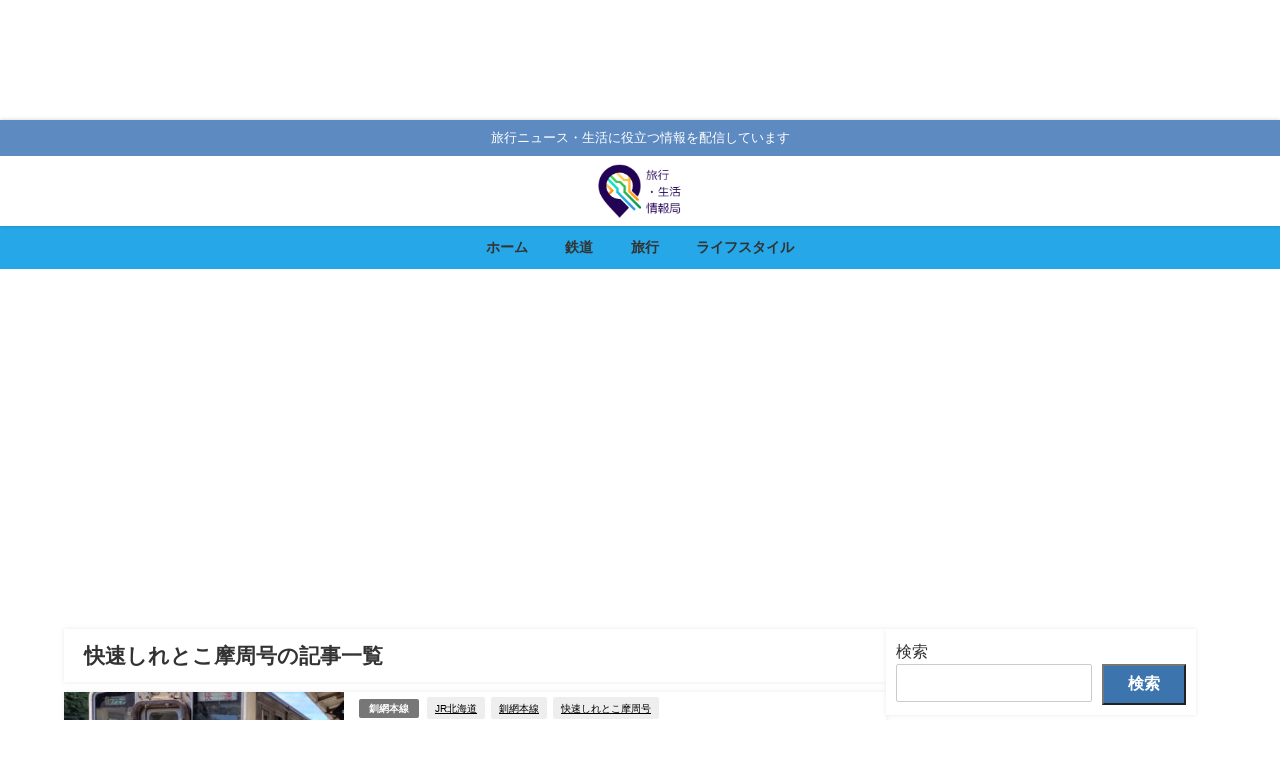

--- FILE ---
content_type: text/html; charset=UTF-8
request_url: https://travellifenews.jp/tag/%E5%BF%AB%E9%80%9F%E3%81%97%E3%82%8C%E3%81%A8%E3%81%93%E6%91%A9%E5%91%A8%E5%8F%B7/
body_size: 33586
content:
<!DOCTYPE html><html lang="ja"><head><meta name="agd-partner-manual-verification" /> <script defer src="https://securepubads.g.doubleclick.net/tag/js/gpt.js"></script> <script defer src="[data-uri]"></script> <meta name="facebook-domain-verification" content="2bewci2c5lf8zvz9vmddb8tapz7lts" /> <script defer type="application/javascript" src="//anymind360.com/js/6511/ats.js"></script> <script defer src="https://securepubads.g.doubleclick.net/tag/js/gpt.js"></script> <script async src="https://pagead2.googlesyndication.com/pagead/js/adsbygoogle.js?client=ca-pub-5980798703722410"
     crossorigin="anonymous"></script> <script async src="https://pagead2.googlesyndication.com/pagead/js/adsbygoogle.js?client=ca-pub-5980798703722410"
     crossorigin="anonymous"></script> <script defer src="[data-uri]"></script> <meta charset="utf-8"><meta http-equiv="X-UA-Compatible" content="IE=edge"><meta name="viewport" content="width=device-width, initial-scale=1" /><title>快速しれとこ摩周号 - 旅行・生活情報局（旅行・鉄道ニュース）</title>  <script defer src="https://www.googletagmanager.com/gtag/js?id=G-LSTJGBP2DB"></script> <script defer src="[data-uri]"></script> <link rel="canonical" href="https://travellifenews.jp/tag/%e5%bf%ab%e9%80%9f%e3%81%97%e3%82%8c%e3%81%a8%e3%81%93%e6%91%a9%e5%91%a8%e5%8f%b7/"><link rel="shortcut icon" href="https://travellifenews.jp/wp-content/uploads/2021/10/touka.png"> <!--[if IE]><link rel="shortcut icon" href="https://travellifenews.jp/wp-content/uploads/2021/10/touka.png"> <![endif]--><link rel="apple-touch-icon" href="https://travellifenews.jp/wp-content/uploads/2021/10/touka.png" /><style>#wpadminbar #wp-admin-bar-wccp_free_top_button .ab-icon:before {
	content: "\f160";
	color: #02CA02;
	top: 3px;
}
#wpadminbar #wp-admin-bar-wccp_free_top_button .ab-icon {
	transform: rotate(45deg);
}</style><meta name="robots" content="max-image-preview:large" /><link rel="canonical" href="https://travellifenews.jp/tag/%e5%bf%ab%e9%80%9f%e3%81%97%e3%82%8c%e3%81%a8%e3%81%93%e6%91%a9%e5%91%a8%e5%8f%b7/" /><meta name="generator" content="All in One SEO (AIOSEO) 4.9.3" /> <script type="application/ld+json" class="aioseo-schema">{"@context":"https:\/\/schema.org","@graph":[{"@type":"BreadcrumbList","@id":"https:\/\/travellifenews.jp\/tag\/%E5%BF%AB%E9%80%9F%E3%81%97%E3%82%8C%E3%81%A8%E3%81%93%E6%91%A9%E5%91%A8%E5%8F%B7\/#breadcrumblist","itemListElement":[{"@type":"ListItem","@id":"https:\/\/travellifenews.jp#listItem","position":1,"name":"\u30db\u30fc\u30e0","item":"https:\/\/travellifenews.jp","nextItem":{"@type":"ListItem","@id":"https:\/\/travellifenews.jp\/tag\/%e5%bf%ab%e9%80%9f%e3%81%97%e3%82%8c%e3%81%a8%e3%81%93%e6%91%a9%e5%91%a8%e5%8f%b7\/#listItem","name":"\u5feb\u901f\u3057\u308c\u3068\u3053\u6469\u5468\u53f7"}},{"@type":"ListItem","@id":"https:\/\/travellifenews.jp\/tag\/%e5%bf%ab%e9%80%9f%e3%81%97%e3%82%8c%e3%81%a8%e3%81%93%e6%91%a9%e5%91%a8%e5%8f%b7\/#listItem","position":2,"name":"\u5feb\u901f\u3057\u308c\u3068\u3053\u6469\u5468\u53f7","previousItem":{"@type":"ListItem","@id":"https:\/\/travellifenews.jp#listItem","name":"\u30db\u30fc\u30e0"}}]},{"@type":"CollectionPage","@id":"https:\/\/travellifenews.jp\/tag\/%E5%BF%AB%E9%80%9F%E3%81%97%E3%82%8C%E3%81%A8%E3%81%93%E6%91%A9%E5%91%A8%E5%8F%B7\/#collectionpage","url":"https:\/\/travellifenews.jp\/tag\/%E5%BF%AB%E9%80%9F%E3%81%97%E3%82%8C%E3%81%A8%E3%81%93%E6%91%A9%E5%91%A8%E5%8F%B7\/","name":"\u5feb\u901f\u3057\u308c\u3068\u3053\u6469\u5468\u53f7 - \u65c5\u884c\u30fb\u751f\u6d3b\u60c5\u5831\u5c40\uff08\u65c5\u884c\u30fb\u9244\u9053\u30cb\u30e5\u30fc\u30b9\uff09","inLanguage":"ja","isPartOf":{"@id":"https:\/\/travellifenews.jp\/#website"},"breadcrumb":{"@id":"https:\/\/travellifenews.jp\/tag\/%E5%BF%AB%E9%80%9F%E3%81%97%E3%82%8C%E3%81%A8%E3%81%93%E6%91%A9%E5%91%A8%E5%8F%B7\/#breadcrumblist"}},{"@type":"Organization","@id":"https:\/\/travellifenews.jp\/#organization","name":"\u65c5\u884c\u30fb\u751f\u6d3b\u60c5\u5831\u5c40\uff08\u65c5\u884c\u30cb\u30e5\u30fc\u30b9\uff09","description":"\u65c5\u884c\u30cb\u30e5\u30fc\u30b9\u30fb\u751f\u6d3b\u306b\u5f79\u7acb\u3064\u60c5\u5831\u3092\u914d\u4fe1\u3057\u3066\u3044\u307e\u3059","url":"https:\/\/travellifenews.jp\/","logo":{"@type":"ImageObject","url":"https:\/\/travellifenews.jp\/wp-content\/uploads\/2023\/09\/logo-1.png","@id":"https:\/\/travellifenews.jp\/tag\/%E5%BF%AB%E9%80%9F%E3%81%97%E3%82%8C%E3%81%A8%E3%81%93%E6%91%A9%E5%91%A8%E5%8F%B7\/#organizationLogo","width":500,"height":500},"image":{"@id":"https:\/\/travellifenews.jp\/tag\/%E5%BF%AB%E9%80%9F%E3%81%97%E3%82%8C%E3%81%A8%E3%81%93%E6%91%A9%E5%91%A8%E5%8F%B7\/#organizationLogo"}},{"@type":"WebSite","@id":"https:\/\/travellifenews.jp\/#website","url":"https:\/\/travellifenews.jp\/","name":"\u65c5\u884c\u30fb\u751f\u6d3b\u60c5\u5831\u5c40\uff08\u65c5\u884c\u30fb\u9244\u9053\u30cb\u30e5\u30fc\u30b9\uff09","description":"\u65c5\u884c\u30cb\u30e5\u30fc\u30b9\u30fb\u751f\u6d3b\u306b\u5f79\u7acb\u3064\u60c5\u5831\u3092\u914d\u4fe1\u3057\u3066\u3044\u307e\u3059","inLanguage":"ja","publisher":{"@id":"https:\/\/travellifenews.jp\/#organization"}}]}</script> <link rel='dns-prefetch' href='//webfonts.xserver.jp' /><link rel='dns-prefetch' href='//cdnjs.cloudflare.com' /><link rel='dns-prefetch' href='//stats.wp.com' /><link rel='dns-prefetch' href='//www.googletagmanager.com' /><link rel='preconnect' href='//c0.wp.com' /><link rel="alternate" type="application/rss+xml" title="旅行・生活情報局（旅行・鉄道ニュース） &raquo; フィード" href="https://travellifenews.jp/feed/" /><link rel="alternate" type="application/rss+xml" title="旅行・生活情報局（旅行・鉄道ニュース） &raquo; コメントフィード" href="https://travellifenews.jp/comments/feed/" /><link rel="alternate" type="application/rss+xml" title="旅行・生活情報局（旅行・鉄道ニュース） &raquo; 快速しれとこ摩周号 タグのフィード" href="https://travellifenews.jp/tag/%e5%bf%ab%e9%80%9f%e3%81%97%e3%82%8c%e3%81%a8%e3%81%93%e6%91%a9%e5%91%a8%e5%8f%b7/feed/" /><style id='wp-img-auto-sizes-contain-inline-css' type='text/css'>img:is([sizes=auto i],[sizes^="auto," i]){contain-intrinsic-size:3000px 1500px}
/*# sourceURL=wp-img-auto-sizes-contain-inline-css */</style><style id='wp-block-library-inline-css' type='text/css'>:root{--wp-block-synced-color:#7a00df;--wp-block-synced-color--rgb:122,0,223;--wp-bound-block-color:var(--wp-block-synced-color);--wp-editor-canvas-background:#ddd;--wp-admin-theme-color:#007cba;--wp-admin-theme-color--rgb:0,124,186;--wp-admin-theme-color-darker-10:#006ba1;--wp-admin-theme-color-darker-10--rgb:0,107,160.5;--wp-admin-theme-color-darker-20:#005a87;--wp-admin-theme-color-darker-20--rgb:0,90,135;--wp-admin-border-width-focus:2px}@media (min-resolution:192dpi){:root{--wp-admin-border-width-focus:1.5px}}.wp-element-button{cursor:pointer}:root .has-very-light-gray-background-color{background-color:#eee}:root .has-very-dark-gray-background-color{background-color:#313131}:root .has-very-light-gray-color{color:#eee}:root .has-very-dark-gray-color{color:#313131}:root .has-vivid-green-cyan-to-vivid-cyan-blue-gradient-background{background:linear-gradient(135deg,#00d084,#0693e3)}:root .has-purple-crush-gradient-background{background:linear-gradient(135deg,#34e2e4,#4721fb 50%,#ab1dfe)}:root .has-hazy-dawn-gradient-background{background:linear-gradient(135deg,#faaca8,#dad0ec)}:root .has-subdued-olive-gradient-background{background:linear-gradient(135deg,#fafae1,#67a671)}:root .has-atomic-cream-gradient-background{background:linear-gradient(135deg,#fdd79a,#004a59)}:root .has-nightshade-gradient-background{background:linear-gradient(135deg,#330968,#31cdcf)}:root .has-midnight-gradient-background{background:linear-gradient(135deg,#020381,#2874fc)}:root{--wp--preset--font-size--normal:16px;--wp--preset--font-size--huge:42px}.has-regular-font-size{font-size:1em}.has-larger-font-size{font-size:2.625em}.has-normal-font-size{font-size:var(--wp--preset--font-size--normal)}.has-huge-font-size{font-size:var(--wp--preset--font-size--huge)}.has-text-align-center{text-align:center}.has-text-align-left{text-align:left}.has-text-align-right{text-align:right}.has-fit-text{white-space:nowrap!important}#end-resizable-editor-section{display:none}.aligncenter{clear:both}.items-justified-left{justify-content:flex-start}.items-justified-center{justify-content:center}.items-justified-right{justify-content:flex-end}.items-justified-space-between{justify-content:space-between}.screen-reader-text{border:0;clip-path:inset(50%);height:1px;margin:-1px;overflow:hidden;padding:0;position:absolute;width:1px;word-wrap:normal!important}.screen-reader-text:focus{background-color:#ddd;clip-path:none;color:#444;display:block;font-size:1em;height:auto;left:5px;line-height:normal;padding:15px 23px 14px;text-decoration:none;top:5px;width:auto;z-index:100000}html :where(.has-border-color){border-style:solid}html :where([style*=border-top-color]){border-top-style:solid}html :where([style*=border-right-color]){border-right-style:solid}html :where([style*=border-bottom-color]){border-bottom-style:solid}html :where([style*=border-left-color]){border-left-style:solid}html :where([style*=border-width]){border-style:solid}html :where([style*=border-top-width]){border-top-style:solid}html :where([style*=border-right-width]){border-right-style:solid}html :where([style*=border-bottom-width]){border-bottom-style:solid}html :where([style*=border-left-width]){border-left-style:solid}html :where(img[class*=wp-image-]){height:auto;max-width:100%}:where(figure){margin:0 0 1em}html :where(.is-position-sticky){--wp-admin--admin-bar--position-offset:var(--wp-admin--admin-bar--height,0px)}@media screen and (max-width:600px){html :where(.is-position-sticky){--wp-admin--admin-bar--position-offset:0px}}

/*# sourceURL=wp-block-library-inline-css */</style><style id='wp-block-archives-inline-css' type='text/css'>.wp-block-archives{box-sizing:border-box}.wp-block-archives-dropdown label{display:block}
/*# sourceURL=https://travellifenews.jp/wp-includes/blocks/archives/style.min.css */</style><style id='wp-block-categories-inline-css' type='text/css'>.wp-block-categories{box-sizing:border-box}.wp-block-categories.alignleft{margin-right:2em}.wp-block-categories.alignright{margin-left:2em}.wp-block-categories.wp-block-categories-dropdown.aligncenter{text-align:center}.wp-block-categories .wp-block-categories__label{display:block;width:100%}
/*# sourceURL=https://travellifenews.jp/wp-includes/blocks/categories/style.min.css */</style><style id='wp-block-heading-inline-css' type='text/css'>h1:where(.wp-block-heading).has-background,h2:where(.wp-block-heading).has-background,h3:where(.wp-block-heading).has-background,h4:where(.wp-block-heading).has-background,h5:where(.wp-block-heading).has-background,h6:where(.wp-block-heading).has-background{padding:1.25em 2.375em}h1.has-text-align-left[style*=writing-mode]:where([style*=vertical-lr]),h1.has-text-align-right[style*=writing-mode]:where([style*=vertical-rl]),h2.has-text-align-left[style*=writing-mode]:where([style*=vertical-lr]),h2.has-text-align-right[style*=writing-mode]:where([style*=vertical-rl]),h3.has-text-align-left[style*=writing-mode]:where([style*=vertical-lr]),h3.has-text-align-right[style*=writing-mode]:where([style*=vertical-rl]),h4.has-text-align-left[style*=writing-mode]:where([style*=vertical-lr]),h4.has-text-align-right[style*=writing-mode]:where([style*=vertical-rl]),h5.has-text-align-left[style*=writing-mode]:where([style*=vertical-lr]),h5.has-text-align-right[style*=writing-mode]:where([style*=vertical-rl]),h6.has-text-align-left[style*=writing-mode]:where([style*=vertical-lr]),h6.has-text-align-right[style*=writing-mode]:where([style*=vertical-rl]){rotate:180deg}
/*# sourceURL=https://travellifenews.jp/wp-includes/blocks/heading/style.min.css */</style><style id='wp-block-latest-comments-inline-css' type='text/css'>ol.wp-block-latest-comments{box-sizing:border-box;margin-left:0}:where(.wp-block-latest-comments:not([style*=line-height] .wp-block-latest-comments__comment)){line-height:1.1}:where(.wp-block-latest-comments:not([style*=line-height] .wp-block-latest-comments__comment-excerpt p)){line-height:1.8}.has-dates :where(.wp-block-latest-comments:not([style*=line-height])),.has-excerpts :where(.wp-block-latest-comments:not([style*=line-height])){line-height:1.5}.wp-block-latest-comments .wp-block-latest-comments{padding-left:0}.wp-block-latest-comments__comment{list-style:none;margin-bottom:1em}.has-avatars .wp-block-latest-comments__comment{list-style:none;min-height:2.25em}.has-avatars .wp-block-latest-comments__comment .wp-block-latest-comments__comment-excerpt,.has-avatars .wp-block-latest-comments__comment .wp-block-latest-comments__comment-meta{margin-left:3.25em}.wp-block-latest-comments__comment-excerpt p{font-size:.875em;margin:.36em 0 1.4em}.wp-block-latest-comments__comment-date{display:block;font-size:.75em}.wp-block-latest-comments .avatar,.wp-block-latest-comments__comment-avatar{border-radius:1.5em;display:block;float:left;height:2.5em;margin-right:.75em;width:2.5em}.wp-block-latest-comments[class*=-font-size] a,.wp-block-latest-comments[style*=font-size] a{font-size:inherit}
/*# sourceURL=https://travellifenews.jp/wp-includes/blocks/latest-comments/style.min.css */</style><style id='wp-block-latest-posts-inline-css' type='text/css'>.wp-block-latest-posts{box-sizing:border-box}.wp-block-latest-posts.alignleft{margin-right:2em}.wp-block-latest-posts.alignright{margin-left:2em}.wp-block-latest-posts.wp-block-latest-posts__list{list-style:none}.wp-block-latest-posts.wp-block-latest-posts__list li{clear:both;overflow-wrap:break-word}.wp-block-latest-posts.is-grid{display:flex;flex-wrap:wrap}.wp-block-latest-posts.is-grid li{margin:0 1.25em 1.25em 0;width:100%}@media (min-width:600px){.wp-block-latest-posts.columns-2 li{width:calc(50% - .625em)}.wp-block-latest-posts.columns-2 li:nth-child(2n){margin-right:0}.wp-block-latest-posts.columns-3 li{width:calc(33.33333% - .83333em)}.wp-block-latest-posts.columns-3 li:nth-child(3n){margin-right:0}.wp-block-latest-posts.columns-4 li{width:calc(25% - .9375em)}.wp-block-latest-posts.columns-4 li:nth-child(4n){margin-right:0}.wp-block-latest-posts.columns-5 li{width:calc(20% - 1em)}.wp-block-latest-posts.columns-5 li:nth-child(5n){margin-right:0}.wp-block-latest-posts.columns-6 li{width:calc(16.66667% - 1.04167em)}.wp-block-latest-posts.columns-6 li:nth-child(6n){margin-right:0}}:root :where(.wp-block-latest-posts.is-grid){padding:0}:root :where(.wp-block-latest-posts.wp-block-latest-posts__list){padding-left:0}.wp-block-latest-posts__post-author,.wp-block-latest-posts__post-date{display:block;font-size:.8125em}.wp-block-latest-posts__post-excerpt,.wp-block-latest-posts__post-full-content{margin-bottom:1em;margin-top:.5em}.wp-block-latest-posts__featured-image a{display:inline-block}.wp-block-latest-posts__featured-image img{height:auto;max-width:100%;width:auto}.wp-block-latest-posts__featured-image.alignleft{float:left;margin-right:1em}.wp-block-latest-posts__featured-image.alignright{float:right;margin-left:1em}.wp-block-latest-posts__featured-image.aligncenter{margin-bottom:1em;text-align:center}
/*# sourceURL=https://travellifenews.jp/wp-includes/blocks/latest-posts/style.min.css */</style><style id='wp-block-search-inline-css' type='text/css'>.wp-block-search__button{margin-left:10px;word-break:normal}.wp-block-search__button.has-icon{line-height:0}.wp-block-search__button svg{height:1.25em;min-height:24px;min-width:24px;width:1.25em;fill:currentColor;vertical-align:text-bottom}:where(.wp-block-search__button){border:1px solid #ccc;padding:6px 10px}.wp-block-search__inside-wrapper{display:flex;flex:auto;flex-wrap:nowrap;max-width:100%}.wp-block-search__label{width:100%}.wp-block-search.wp-block-search__button-only .wp-block-search__button{box-sizing:border-box;display:flex;flex-shrink:0;justify-content:center;margin-left:0;max-width:100%}.wp-block-search.wp-block-search__button-only .wp-block-search__inside-wrapper{min-width:0!important;transition-property:width}.wp-block-search.wp-block-search__button-only .wp-block-search__input{flex-basis:100%;transition-duration:.3s}.wp-block-search.wp-block-search__button-only.wp-block-search__searchfield-hidden,.wp-block-search.wp-block-search__button-only.wp-block-search__searchfield-hidden .wp-block-search__inside-wrapper{overflow:hidden}.wp-block-search.wp-block-search__button-only.wp-block-search__searchfield-hidden .wp-block-search__input{border-left-width:0!important;border-right-width:0!important;flex-basis:0;flex-grow:0;margin:0;min-width:0!important;padding-left:0!important;padding-right:0!important;width:0!important}:where(.wp-block-search__input){appearance:none;border:1px solid #949494;flex-grow:1;font-family:inherit;font-size:inherit;font-style:inherit;font-weight:inherit;letter-spacing:inherit;line-height:inherit;margin-left:0;margin-right:0;min-width:3rem;padding:8px;text-decoration:unset!important;text-transform:inherit}:where(.wp-block-search__button-inside .wp-block-search__inside-wrapper){background-color:#fff;border:1px solid #949494;box-sizing:border-box;padding:4px}:where(.wp-block-search__button-inside .wp-block-search__inside-wrapper) .wp-block-search__input{border:none;border-radius:0;padding:0 4px}:where(.wp-block-search__button-inside .wp-block-search__inside-wrapper) .wp-block-search__input:focus{outline:none}:where(.wp-block-search__button-inside .wp-block-search__inside-wrapper) :where(.wp-block-search__button){padding:4px 8px}.wp-block-search.aligncenter .wp-block-search__inside-wrapper{margin:auto}.wp-block[data-align=right] .wp-block-search.wp-block-search__button-only .wp-block-search__inside-wrapper{float:right}
/*# sourceURL=https://travellifenews.jp/wp-includes/blocks/search/style.min.css */</style><style id='wp-block-group-inline-css' type='text/css'>.wp-block-group{box-sizing:border-box}:where(.wp-block-group.wp-block-group-is-layout-constrained){position:relative}
/*# sourceURL=https://travellifenews.jp/wp-includes/blocks/group/style.min.css */</style><style id='global-styles-inline-css' type='text/css'>:root{--wp--preset--aspect-ratio--square: 1;--wp--preset--aspect-ratio--4-3: 4/3;--wp--preset--aspect-ratio--3-4: 3/4;--wp--preset--aspect-ratio--3-2: 3/2;--wp--preset--aspect-ratio--2-3: 2/3;--wp--preset--aspect-ratio--16-9: 16/9;--wp--preset--aspect-ratio--9-16: 9/16;--wp--preset--color--black: #000000;--wp--preset--color--cyan-bluish-gray: #abb8c3;--wp--preset--color--white: #ffffff;--wp--preset--color--pale-pink: #f78da7;--wp--preset--color--vivid-red: #cf2e2e;--wp--preset--color--luminous-vivid-orange: #ff6900;--wp--preset--color--luminous-vivid-amber: #fcb900;--wp--preset--color--light-green-cyan: #7bdcb5;--wp--preset--color--vivid-green-cyan: #00d084;--wp--preset--color--pale-cyan-blue: #8ed1fc;--wp--preset--color--vivid-cyan-blue: #0693e3;--wp--preset--color--vivid-purple: #9b51e0;--wp--preset--color--light-blue: #70b8f1;--wp--preset--color--light-red: #ff8178;--wp--preset--color--light-green: #2ac113;--wp--preset--color--light-yellow: #ffe822;--wp--preset--color--light-orange: #ffa30d;--wp--preset--color--blue: #00f;--wp--preset--color--red: #f00;--wp--preset--color--purple: #674970;--wp--preset--color--gray: #ccc;--wp--preset--gradient--vivid-cyan-blue-to-vivid-purple: linear-gradient(135deg,rgb(6,147,227) 0%,rgb(155,81,224) 100%);--wp--preset--gradient--light-green-cyan-to-vivid-green-cyan: linear-gradient(135deg,rgb(122,220,180) 0%,rgb(0,208,130) 100%);--wp--preset--gradient--luminous-vivid-amber-to-luminous-vivid-orange: linear-gradient(135deg,rgb(252,185,0) 0%,rgb(255,105,0) 100%);--wp--preset--gradient--luminous-vivid-orange-to-vivid-red: linear-gradient(135deg,rgb(255,105,0) 0%,rgb(207,46,46) 100%);--wp--preset--gradient--very-light-gray-to-cyan-bluish-gray: linear-gradient(135deg,rgb(238,238,238) 0%,rgb(169,184,195) 100%);--wp--preset--gradient--cool-to-warm-spectrum: linear-gradient(135deg,rgb(74,234,220) 0%,rgb(151,120,209) 20%,rgb(207,42,186) 40%,rgb(238,44,130) 60%,rgb(251,105,98) 80%,rgb(254,248,76) 100%);--wp--preset--gradient--blush-light-purple: linear-gradient(135deg,rgb(255,206,236) 0%,rgb(152,150,240) 100%);--wp--preset--gradient--blush-bordeaux: linear-gradient(135deg,rgb(254,205,165) 0%,rgb(254,45,45) 50%,rgb(107,0,62) 100%);--wp--preset--gradient--luminous-dusk: linear-gradient(135deg,rgb(255,203,112) 0%,rgb(199,81,192) 50%,rgb(65,88,208) 100%);--wp--preset--gradient--pale-ocean: linear-gradient(135deg,rgb(255,245,203) 0%,rgb(182,227,212) 50%,rgb(51,167,181) 100%);--wp--preset--gradient--electric-grass: linear-gradient(135deg,rgb(202,248,128) 0%,rgb(113,206,126) 100%);--wp--preset--gradient--midnight: linear-gradient(135deg,rgb(2,3,129) 0%,rgb(40,116,252) 100%);--wp--preset--font-size--small: .8em;--wp--preset--font-size--medium: 1em;--wp--preset--font-size--large: 1.2em;--wp--preset--font-size--x-large: 42px;--wp--preset--font-size--xlarge: 1.5em;--wp--preset--font-size--xxlarge: 2em;--wp--preset--spacing--20: 0.44rem;--wp--preset--spacing--30: 0.67rem;--wp--preset--spacing--40: 1rem;--wp--preset--spacing--50: 1.5rem;--wp--preset--spacing--60: 2.25rem;--wp--preset--spacing--70: 3.38rem;--wp--preset--spacing--80: 5.06rem;--wp--preset--shadow--natural: 6px 6px 9px rgba(0, 0, 0, 0.2);--wp--preset--shadow--deep: 12px 12px 50px rgba(0, 0, 0, 0.4);--wp--preset--shadow--sharp: 6px 6px 0px rgba(0, 0, 0, 0.2);--wp--preset--shadow--outlined: 6px 6px 0px -3px rgb(255, 255, 255), 6px 6px rgb(0, 0, 0);--wp--preset--shadow--crisp: 6px 6px 0px rgb(0, 0, 0);--wp--custom--spacing--small: max(1.25rem, 5vw);--wp--custom--spacing--medium: clamp(2rem, 8vw, calc(4 * var(--wp--style--block-gap)));--wp--custom--spacing--large: clamp(4rem, 10vw, 8rem);--wp--custom--spacing--outer: var(--wp--custom--spacing--small, 1.25rem);--wp--custom--typography--font-size--huge: clamp(2.25rem, 4vw, 2.75rem);--wp--custom--typography--font-size--gigantic: clamp(2.75rem, 6vw, 3.25rem);--wp--custom--typography--font-size--colossal: clamp(3.25rem, 8vw, 6.25rem);--wp--custom--typography--line-height--tiny: 1.15;--wp--custom--typography--line-height--small: 1.2;--wp--custom--typography--line-height--medium: 1.4;--wp--custom--typography--line-height--normal: 1.6;}:root { --wp--style--global--content-size: 769px;--wp--style--global--wide-size: 1240px; }:where(body) { margin: 0; }.wp-site-blocks > .alignleft { float: left; margin-right: 2em; }.wp-site-blocks > .alignright { float: right; margin-left: 2em; }.wp-site-blocks > .aligncenter { justify-content: center; margin-left: auto; margin-right: auto; }:where(.wp-site-blocks) > * { margin-block-start: 1.5em; margin-block-end: 0; }:where(.wp-site-blocks) > :first-child { margin-block-start: 0; }:where(.wp-site-blocks) > :last-child { margin-block-end: 0; }:root { --wp--style--block-gap: 1.5em; }:root :where(.is-layout-flow) > :first-child{margin-block-start: 0;}:root :where(.is-layout-flow) > :last-child{margin-block-end: 0;}:root :where(.is-layout-flow) > *{margin-block-start: 1.5em;margin-block-end: 0;}:root :where(.is-layout-constrained) > :first-child{margin-block-start: 0;}:root :where(.is-layout-constrained) > :last-child{margin-block-end: 0;}:root :where(.is-layout-constrained) > *{margin-block-start: 1.5em;margin-block-end: 0;}:root :where(.is-layout-flex){gap: 1.5em;}:root :where(.is-layout-grid){gap: 1.5em;}.is-layout-flow > .alignleft{float: left;margin-inline-start: 0;margin-inline-end: 2em;}.is-layout-flow > .alignright{float: right;margin-inline-start: 2em;margin-inline-end: 0;}.is-layout-flow > .aligncenter{margin-left: auto !important;margin-right: auto !important;}.is-layout-constrained > .alignleft{float: left;margin-inline-start: 0;margin-inline-end: 2em;}.is-layout-constrained > .alignright{float: right;margin-inline-start: 2em;margin-inline-end: 0;}.is-layout-constrained > .aligncenter{margin-left: auto !important;margin-right: auto !important;}.is-layout-constrained > :where(:not(.alignleft):not(.alignright):not(.alignfull)){max-width: var(--wp--style--global--content-size);margin-left: auto !important;margin-right: auto !important;}.is-layout-constrained > .alignwide{max-width: var(--wp--style--global--wide-size);}body .is-layout-flex{display: flex;}.is-layout-flex{flex-wrap: wrap;align-items: center;}.is-layout-flex > :is(*, div){margin: 0;}body .is-layout-grid{display: grid;}.is-layout-grid > :is(*, div){margin: 0;}body{padding-top: 0px;padding-right: 0px;padding-bottom: 0px;padding-left: 0px;}:root :where(.wp-element-button, .wp-block-button__link){background-color: #32373c;border-width: 0;color: #fff;font-family: inherit;font-size: inherit;font-style: inherit;font-weight: inherit;letter-spacing: inherit;line-height: inherit;padding-top: calc(0.667em + 2px);padding-right: calc(1.333em + 2px);padding-bottom: calc(0.667em + 2px);padding-left: calc(1.333em + 2px);text-decoration: none;text-transform: inherit;}.has-black-color{color: var(--wp--preset--color--black) !important;}.has-cyan-bluish-gray-color{color: var(--wp--preset--color--cyan-bluish-gray) !important;}.has-white-color{color: var(--wp--preset--color--white) !important;}.has-pale-pink-color{color: var(--wp--preset--color--pale-pink) !important;}.has-vivid-red-color{color: var(--wp--preset--color--vivid-red) !important;}.has-luminous-vivid-orange-color{color: var(--wp--preset--color--luminous-vivid-orange) !important;}.has-luminous-vivid-amber-color{color: var(--wp--preset--color--luminous-vivid-amber) !important;}.has-light-green-cyan-color{color: var(--wp--preset--color--light-green-cyan) !important;}.has-vivid-green-cyan-color{color: var(--wp--preset--color--vivid-green-cyan) !important;}.has-pale-cyan-blue-color{color: var(--wp--preset--color--pale-cyan-blue) !important;}.has-vivid-cyan-blue-color{color: var(--wp--preset--color--vivid-cyan-blue) !important;}.has-vivid-purple-color{color: var(--wp--preset--color--vivid-purple) !important;}.has-light-blue-color{color: var(--wp--preset--color--light-blue) !important;}.has-light-red-color{color: var(--wp--preset--color--light-red) !important;}.has-light-green-color{color: var(--wp--preset--color--light-green) !important;}.has-light-yellow-color{color: var(--wp--preset--color--light-yellow) !important;}.has-light-orange-color{color: var(--wp--preset--color--light-orange) !important;}.has-blue-color{color: var(--wp--preset--color--blue) !important;}.has-red-color{color: var(--wp--preset--color--red) !important;}.has-purple-color{color: var(--wp--preset--color--purple) !important;}.has-gray-color{color: var(--wp--preset--color--gray) !important;}.has-black-background-color{background-color: var(--wp--preset--color--black) !important;}.has-cyan-bluish-gray-background-color{background-color: var(--wp--preset--color--cyan-bluish-gray) !important;}.has-white-background-color{background-color: var(--wp--preset--color--white) !important;}.has-pale-pink-background-color{background-color: var(--wp--preset--color--pale-pink) !important;}.has-vivid-red-background-color{background-color: var(--wp--preset--color--vivid-red) !important;}.has-luminous-vivid-orange-background-color{background-color: var(--wp--preset--color--luminous-vivid-orange) !important;}.has-luminous-vivid-amber-background-color{background-color: var(--wp--preset--color--luminous-vivid-amber) !important;}.has-light-green-cyan-background-color{background-color: var(--wp--preset--color--light-green-cyan) !important;}.has-vivid-green-cyan-background-color{background-color: var(--wp--preset--color--vivid-green-cyan) !important;}.has-pale-cyan-blue-background-color{background-color: var(--wp--preset--color--pale-cyan-blue) !important;}.has-vivid-cyan-blue-background-color{background-color: var(--wp--preset--color--vivid-cyan-blue) !important;}.has-vivid-purple-background-color{background-color: var(--wp--preset--color--vivid-purple) !important;}.has-light-blue-background-color{background-color: var(--wp--preset--color--light-blue) !important;}.has-light-red-background-color{background-color: var(--wp--preset--color--light-red) !important;}.has-light-green-background-color{background-color: var(--wp--preset--color--light-green) !important;}.has-light-yellow-background-color{background-color: var(--wp--preset--color--light-yellow) !important;}.has-light-orange-background-color{background-color: var(--wp--preset--color--light-orange) !important;}.has-blue-background-color{background-color: var(--wp--preset--color--blue) !important;}.has-red-background-color{background-color: var(--wp--preset--color--red) !important;}.has-purple-background-color{background-color: var(--wp--preset--color--purple) !important;}.has-gray-background-color{background-color: var(--wp--preset--color--gray) !important;}.has-black-border-color{border-color: var(--wp--preset--color--black) !important;}.has-cyan-bluish-gray-border-color{border-color: var(--wp--preset--color--cyan-bluish-gray) !important;}.has-white-border-color{border-color: var(--wp--preset--color--white) !important;}.has-pale-pink-border-color{border-color: var(--wp--preset--color--pale-pink) !important;}.has-vivid-red-border-color{border-color: var(--wp--preset--color--vivid-red) !important;}.has-luminous-vivid-orange-border-color{border-color: var(--wp--preset--color--luminous-vivid-orange) !important;}.has-luminous-vivid-amber-border-color{border-color: var(--wp--preset--color--luminous-vivid-amber) !important;}.has-light-green-cyan-border-color{border-color: var(--wp--preset--color--light-green-cyan) !important;}.has-vivid-green-cyan-border-color{border-color: var(--wp--preset--color--vivid-green-cyan) !important;}.has-pale-cyan-blue-border-color{border-color: var(--wp--preset--color--pale-cyan-blue) !important;}.has-vivid-cyan-blue-border-color{border-color: var(--wp--preset--color--vivid-cyan-blue) !important;}.has-vivid-purple-border-color{border-color: var(--wp--preset--color--vivid-purple) !important;}.has-light-blue-border-color{border-color: var(--wp--preset--color--light-blue) !important;}.has-light-red-border-color{border-color: var(--wp--preset--color--light-red) !important;}.has-light-green-border-color{border-color: var(--wp--preset--color--light-green) !important;}.has-light-yellow-border-color{border-color: var(--wp--preset--color--light-yellow) !important;}.has-light-orange-border-color{border-color: var(--wp--preset--color--light-orange) !important;}.has-blue-border-color{border-color: var(--wp--preset--color--blue) !important;}.has-red-border-color{border-color: var(--wp--preset--color--red) !important;}.has-purple-border-color{border-color: var(--wp--preset--color--purple) !important;}.has-gray-border-color{border-color: var(--wp--preset--color--gray) !important;}.has-vivid-cyan-blue-to-vivid-purple-gradient-background{background: var(--wp--preset--gradient--vivid-cyan-blue-to-vivid-purple) !important;}.has-light-green-cyan-to-vivid-green-cyan-gradient-background{background: var(--wp--preset--gradient--light-green-cyan-to-vivid-green-cyan) !important;}.has-luminous-vivid-amber-to-luminous-vivid-orange-gradient-background{background: var(--wp--preset--gradient--luminous-vivid-amber-to-luminous-vivid-orange) !important;}.has-luminous-vivid-orange-to-vivid-red-gradient-background{background: var(--wp--preset--gradient--luminous-vivid-orange-to-vivid-red) !important;}.has-very-light-gray-to-cyan-bluish-gray-gradient-background{background: var(--wp--preset--gradient--very-light-gray-to-cyan-bluish-gray) !important;}.has-cool-to-warm-spectrum-gradient-background{background: var(--wp--preset--gradient--cool-to-warm-spectrum) !important;}.has-blush-light-purple-gradient-background{background: var(--wp--preset--gradient--blush-light-purple) !important;}.has-blush-bordeaux-gradient-background{background: var(--wp--preset--gradient--blush-bordeaux) !important;}.has-luminous-dusk-gradient-background{background: var(--wp--preset--gradient--luminous-dusk) !important;}.has-pale-ocean-gradient-background{background: var(--wp--preset--gradient--pale-ocean) !important;}.has-electric-grass-gradient-background{background: var(--wp--preset--gradient--electric-grass) !important;}.has-midnight-gradient-background{background: var(--wp--preset--gradient--midnight) !important;}.has-small-font-size{font-size: var(--wp--preset--font-size--small) !important;}.has-medium-font-size{font-size: var(--wp--preset--font-size--medium) !important;}.has-large-font-size{font-size: var(--wp--preset--font-size--large) !important;}.has-x-large-font-size{font-size: var(--wp--preset--font-size--x-large) !important;}.has-xlarge-font-size{font-size: var(--wp--preset--font-size--xlarge) !important;}.has-xxlarge-font-size{font-size: var(--wp--preset--font-size--xxlarge) !important;}
:root :where(.wp-block-group-is-layout-flow) > :first-child{margin-block-start: 0;}:root :where(.wp-block-group-is-layout-flow) > :last-child{margin-block-end: 0;}:root :where(.wp-block-group-is-layout-flow) > *{margin-block-start: 0;margin-block-end: 0;}:root :where(.wp-block-group-is-layout-constrained) > :first-child{margin-block-start: 0;}:root :where(.wp-block-group-is-layout-constrained) > :last-child{margin-block-end: 0;}:root :where(.wp-block-group-is-layout-constrained) > *{margin-block-start: 0;margin-block-end: 0;}:root :where(.wp-block-group-is-layout-flex){gap: 0;}:root :where(.wp-block-group-is-layout-grid){gap: 0;}
/*# sourceURL=global-styles-inline-css */</style><link rel='stylesheet'  href='https://travellifenews.jp/wp-content/cache/autoptimize/autoptimize_single_b1c191916d9d604f0f5bdcb7e1d783d5.php?ver=6.9&#038;theme=6.0.61'  media='all'><link rel='stylesheet'  href='https://travellifenews.jp/wp-content/cache/autoptimize/autoptimize_single_64ac31699f5326cb3c76122498b76f66.php?ver=6.1.4&#038;theme=6.0.61'  media='all'><link rel='stylesheet'  href='https://travellifenews.jp/wp-content/themes/diver/css/style.min.css?ver=6.9&#038;theme=6.0.61'  media='all'><link rel='stylesheet'  href='https://travellifenews.jp/wp-content/themes/diver_child/style.css?theme=6.0.61'  media='all'><link rel='stylesheet'  href='https://travellifenews.jp/wp-content/cache/autoptimize/autoptimize_single_b1ac309167eaeb0c2e01367f9aada2a1.php?ver=3.2.5&#038;theme=6.0.61'  media='all'> <script type="text/javascript"src="https://travellifenews.jp/wp-includes/js/jquery/jquery.min.js?ver=3.7.1&amp;theme=6.0.61" id="jquery-core-js"></script> <script defer type="text/javascript"src="https://travellifenews.jp/wp-includes/js/jquery/jquery-migrate.min.js?ver=3.4.1&amp;theme=6.0.61" id="jquery-migrate-js"></script> <script defer type="text/javascript"src="//webfonts.xserver.jp/js/xserverv3.js?fadein=0&amp;ver=2.0.9" id="typesquare_std-js"></script> <link rel="https://api.w.org/" href="https://travellifenews.jp/wp-json/" /><link rel="alternate" title="JSON" type="application/json" href="https://travellifenews.jp/wp-json/wp/v2/tags/29" /><link rel="EditURI" type="application/rsd+xml" title="RSD" href="https://travellifenews.jp/xmlrpc.php?rsd" /><meta name="generator" content="WordPress 6.9" /><meta name="generator" content="Site Kit by Google 1.167.0" /> <script defer src="[data-uri]"></script> <script defer id="wpcp_disable_selection" src="[data-uri]"></script> <script defer id="wpcp_disable_Right_Click" src="[data-uri]"></script> <style>.unselectable
{
-moz-user-select:none;
-webkit-user-select:none;
cursor: default;
}
html
{
-webkit-touch-callout: none;
-webkit-user-select: none;
-khtml-user-select: none;
-moz-user-select: none;
-ms-user-select: none;
user-select: none;
-webkit-tap-highlight-color: rgba(0,0,0,0);
}</style> <script defer id="wpcp_css_disable_selection" src="[data-uri]"></script> <style>img#wpstats{display:none}</style> <script type="application/ld+json" class="json-ld">[]</script> <style>body{background-image:url('');}</style><style>#onlynav ul ul,#nav_fixed #nav ul ul,.header-logo #nav ul ul {visibility:hidden;opacity:0;transition:.2s ease-in-out;transform:translateY(-20px);}#onlynav ul li:hover > ul,#nav_fixed #nav ul li:hover > ul,.header-logo #nav ul li:hover > ul{visibility:visible;opacity:1;transform:translateY(0);}</style><style>body{background-color:#ffffff;color:#333333;}:where(a){color:#333355;}:where(a):hover{color:#6495ED}:where(.content){color:#000;}:where(.content) a{color:#6f97bc;}:where(.content) a:hover{color:#6495ED;}.header-wrap,#header ul.sub-menu, #header ul.children,#scrollnav,.description_sp{background:#ffffff;color:#333333}.header-wrap a,#scrollnav a,div.logo_title{color:#333355;}.header-wrap a:hover,div.logo_title:hover{color:#6495ED}.drawer-nav-btn span{background-color:#333355;}.drawer-nav-btn:before,.drawer-nav-btn:after {border-color:#333355;}#scrollnav ul li a{background:rgba(255,255,255,.8);color:#505050}.header_small_menu{background:#5d8ac1;color:#fff}.header_small_menu a{color:#fff}.header_small_menu a:hover{color:#6495ED}#nav_fixed.fixed, #nav_fixed #nav ul ul{background:#ffffff;color:#333333}#nav_fixed.fixed a,#nav_fixed .logo_title{color:#333355}#nav_fixed.fixed a:hover{color:#6495ED}#nav_fixed .drawer-nav-btn:before,#nav_fixed .drawer-nav-btn:after{border-color:#333355;}#nav_fixed .drawer-nav-btn span{background-color:#333355;}#onlynav{background:#25a7e8;color:#333}#onlynav ul li a{color:#333}#onlynav ul ul.sub-menu{background:#25a7e8}#onlynav div > ul > li > a:before{border-color:#333}#onlynav ul > li:hover > a:hover,#onlynav ul>li:hover>a,#onlynav ul>li:hover li:hover>a,#onlynav ul li:hover ul li ul li:hover > a{background:#5d8ac1;color:#fff}#onlynav ul li ul li ul:before{border-left-color:#fff}#onlynav ul li:last-child ul li ul:before{border-right-color:#fff}#bigfooter{background:#fff;color:#333333}#bigfooter a{color:#333355}#bigfooter a:hover{color:#6495ED}#footer{background:#fff;color:#999}#footer a{color:#333355}#footer a:hover{color:#6495ED}#sidebar .widget{background:#fff;color:#333;}#sidebar .widget a{color:#333355;}#sidebar .widget a:hover{color:#6495ED;}.post-box-contents,#main-wrap #pickup_posts_container img,.hentry, #single-main .post-sub,.navigation,.single_thumbnail,.in_loop,#breadcrumb,.pickup-cat-list,.maintop-widget, .mainbottom-widget,#share_plz,.sticky-post-box,.catpage_content_wrap,.cat-post-main{background:#fff;}.post-box{border-color:#eee;}.drawer_content_title,.searchbox_content_title{background:#eee;color:#333;}.drawer-nav,#header_search{background:#fff}.drawer-nav,.drawer-nav a,#header_search,#header_search a{color:#000}#footer_sticky_menu{background:rgba(255,255,255,.8)}.footermenu_col{background:rgba(255,255,255,.8);color:#333;}a.page-numbers{background:#afafaf;color:#fff;}.pagination .current{background:#607d8b;color:#fff;}</style><style>@media screen and (min-width:1201px){#main-wrap,.header-wrap .header-logo,.header_small_content,.bigfooter_wrap,.footer_content,.container_top_widget,.container_bottom_widget{width:90%;}}@media screen and (max-width:1200px){ #main-wrap,.header-wrap .header-logo, .header_small_content, .bigfooter_wrap,.footer_content, .container_top_widget, .container_bottom_widget{width:96%;}}@media screen and (max-width:768px){#main-wrap,.header-wrap .header-logo,.header_small_content,.bigfooter_wrap,.footer_content,.container_top_widget,.container_bottom_widget{width:100%;}}@media screen and (min-width:960px){#sidebar {width:310px;}}</style><style type="text/css" id="diver-custom-heading-css">.content h2:where(:not([class])),:where(.is-editor-blocks) :where(.content) h2:not(.sc_heading){color:#fff;background-color:#0010f7;text-align:left;border-radius:5px;}.content h3:where(:not([class])),:where(.is-editor-blocks) :where(.content) h3:not(.sc_heading){color:#000;background-color:#00eaf2;text-align:left;border-bottom:2px solid #00eaf2;background:transparent;padding-left:0px;padding-right:0px;}.content h4:where(:not([class])),:where(.is-editor-blocks) :where(.content) h4:not(.sc_heading){color:#000;background-color:#24e299;text-align:left;background:transparent;display:flex;align-items:center;padding:0px;}.content h4:where(:not([class])):before,:where(.is-editor-blocks) :where(.content) h4:not(.sc_heading):before{content:"";width:.6em;height:.6em;margin-right:.6em;background-color:#24e299;transform:rotate(45deg);}.content h5:where(:not([class])),:where(.is-editor-blocks) :where(.content) h5:not(.sc_heading){color:#000;}</style><meta name="onesignal" content="wordpress-plugin"/> <script defer src="[data-uri]"></script> <noscript><style>.lazyload[data-src]{display:none !important;}</style></noscript><style>.lazyload{background-image:none !important;}.lazyload:before{background-image:none !important;}</style><link rel="icon" href="https://travellifenews.jp/wp-content/uploads/2021/10/cropped-sitelogo-1-32x32.png" sizes="32x32" /><link rel="icon" href="https://travellifenews.jp/wp-content/uploads/2021/10/cropped-sitelogo-1-192x192.png" sizes="192x192" /><link rel="apple-touch-icon" href="https://travellifenews.jp/wp-content/uploads/2021/10/cropped-sitelogo-1-180x180.png" /><meta name="msapplication-TileImage" content="https://travellifenews.jp/wp-content/uploads/2021/10/cropped-sitelogo-1-270x270.png" /> <script defer src="https://www.youtube.com/iframe_api"></script> <link rel='stylesheet'  href='https://maxcdn.bootstrapcdn.com/font-awesome/4.7.0/css/font-awesome.min.css'  media='all'><link rel='stylesheet'  href='https://cdnjs.cloudflare.com/ajax/libs/lity/2.3.1/lity.min.css'  media='all'></head><body><div style='position:fixed;bottom:0;padding-bottom:env(safe-area-inset-bottom);left:0;right:0;width:100%;background:rgba(0, 0, 0, 0);z-index:99998;text-align:center;transform:translate3d(0, 0, 0);'><div id='div-gpt-ad-1694505349692-0' style='margin:auto;text-align:center;z-index:99999;'> <script defer src="[data-uri]"></script> </div></div><div style='position:fixed;bottom:0;padding-bottom:env(safe-area-inset-bottom);left:0;right:0;width:100%;background:rgba(0, 0, 0, 0);z-index:99998;text-align:center;transform:translate3d(0, 0, 0);'><div id='div-gpt-ad-1694505469160-0' style='margin:auto;text-align:center;z-index:99999;'> <script defer src="[data-uri]"></script> </div></div><div style='position:fixed;top:0;padding-bottom:env(safe-area-inset-bottom);left:0;right:0;width:100%;background:rgba(0, 0, 0, 0);z-index:99998;text-align:center;transform:translate3d(0, 0, 0);'><div id='div-gpt-ad-1694505409736-0' style='margin:auto;text-align:center;'> <script defer src="[data-uri]"></script> </div></div><div style="margin-top : 120px"><div/></body><body itemscope="itemscope" itemtype="http://schema.org/WebPage" class="archive tag tag-29 wp-embed-responsive wp-theme-diver wp-child-theme-diver_child unselectable is-editor-blocks l-sidebar-right"><meta name="facebook-domain-verification" content="2bewci2c5lf8zvz9vmddb8tapz7lts" /><div id="container"><div id="header" class="clearfix"><header class="header-wrap" role="banner" itemscope="itemscope" itemtype="http://schema.org/WPHeader"><div class="header_small_menu clearfix"><div class="header_small_content"><div id="description">旅行ニュース・生活に役立つ情報を配信しています</div><nav class="header_small_menu_right" role="navigation" itemscope="itemscope" itemtype="http://scheme.org/SiteNavigationElement"><ul id="menu-%e3%83%a1%e3%83%8b%e3%83%a5%e3%83%bc%e3%83%86%e3%82%b9%e3%83%881" class="menu"><li id="menu-item-12" class="menu-item menu-item-type-custom menu-item-object-custom menu-item-home menu-item-12"><a href="https://travellifenews.jp">ホーム</a></li><li id="menu-item-27" class="menu-item menu-item-type-taxonomy menu-item-object-category menu-item-27"><a href="https://travellifenews.jp/category/railway/">鉄道</a></li><li id="menu-item-28" class="menu-item menu-item-type-taxonomy menu-item-object-category menu-item-28"><a href="https://travellifenews.jp/category/travel/">旅行</a></li><li id="menu-item-29" class="menu-item menu-item-type-taxonomy menu-item-object-category menu-item-29"><a href="https://travellifenews.jp/category/lifestyle/">ライフスタイル</a></li></ul></nav></div></div><div class="header-logo clearfix"><div id="logo"> <a href="https://travellifenews.jp/"> <img src="[data-uri]" alt="旅行・生活情報局（旅行・鉄道ニュース）" data-src="https://travellifenews.jp/wp-content/uploads/2021/10/sitelogo.png" decoding="async" class="lazyload" data-eio-rwidth="238" data-eio-rheight="153"><noscript><img src="https://travellifenews.jp/wp-content/uploads/2021/10/sitelogo.png" alt="旅行・生活情報局（旅行・鉄道ニュース）" data-eio="l"></noscript> </a></div><div id="block-35" class="nav_inleft widget_block"><script async src="https://pagead2.googlesyndication.com/pagead/js/adsbygoogle.js?client=ca-pub-5980798703722410"
     crossorigin="anonymous"></script>  <ins class="adsbygoogle"
 style="display:block"
 data-ad-client="ca-pub-5980798703722410"
 data-ad-slot="4792879607"
 data-ad-format="auto"
 data-full-width-responsive="true"></ins> <script>(adsbygoogle = window.adsbygoogle || []).push({});</script></div></div></header><nav id="scrollnav" class="inline-nospace" role="navigation" itemscope="itemscope" itemtype="http://scheme.org/SiteNavigationElement"><div class="menu-%e3%83%a1%e3%83%8b%e3%83%a5%e3%83%bc%e3%83%86%e3%82%b9%e3%83%881-container"><ul id="scroll-menu"><li class="menu-item menu-item-type-custom menu-item-object-custom menu-item-home menu-item-12"><a href="https://travellifenews.jp">ホーム</a></li><li class="menu-item menu-item-type-taxonomy menu-item-object-category menu-item-27"><a href="https://travellifenews.jp/category/railway/">鉄道</a></li><li class="menu-item menu-item-type-taxonomy menu-item-object-category menu-item-28"><a href="https://travellifenews.jp/category/travel/">旅行</a></li><li class="menu-item menu-item-type-taxonomy menu-item-object-category menu-item-29"><a href="https://travellifenews.jp/category/lifestyle/">ライフスタイル</a></li></ul></div></nav><div id="nav_fixed"><div class="header-logo clearfix"><div class="logo clearfix"> <a href="https://travellifenews.jp/"> <img src="[data-uri]" alt="旅行・生活情報局（旅行・鉄道ニュース）" width="238" height="153" data-src="https://travellifenews.jp/wp-content/uploads/2021/10/sitelogo.png" decoding="async" class="lazyload" data-eio-rwidth="238" data-eio-rheight="153"><noscript><img src="https://travellifenews.jp/wp-content/uploads/2021/10/sitelogo.png" alt="旅行・生活情報局（旅行・鉄道ニュース）" width="238" height="153" data-eio="l"></noscript> </a></div><nav id="nav" role="navigation" itemscope="itemscope" itemtype="http://scheme.org/SiteNavigationElement"><div class="menu-%e3%83%a1%e3%83%8b%e3%83%a5%e3%83%bc%e3%83%86%e3%82%b9%e3%83%881-container"><ul id="fixnavul" class="menu"><li class="menu-item menu-item-type-custom menu-item-object-custom menu-item-home menu-item-12"><a href="https://travellifenews.jp">ホーム</a></li><li class="menu-item menu-item-type-taxonomy menu-item-object-category menu-item-27"><a href="https://travellifenews.jp/category/railway/">鉄道</a></li><li class="menu-item menu-item-type-taxonomy menu-item-object-category menu-item-28"><a href="https://travellifenews.jp/category/travel/">旅行</a></li><li class="menu-item menu-item-type-taxonomy menu-item-object-category menu-item-29"><a href="https://travellifenews.jp/category/lifestyle/">ライフスタイル</a></li></ul></div></nav></div></div><nav id="onlynav" class="onlynav" role="navigation" itemscope="itemscope" itemtype="http://scheme.org/SiteNavigationElement"><div class="menu-%e3%83%a1%e3%83%8b%e3%83%a5%e3%83%bc%e3%83%86%e3%82%b9%e3%83%881-container"><ul id="onlynavul" class="menu"><li class="menu-item menu-item-type-custom menu-item-object-custom menu-item-home menu-item-12"><a href="https://travellifenews.jp">ホーム</a></li><li class="menu-item menu-item-type-taxonomy menu-item-object-category menu-item-27"><a href="https://travellifenews.jp/category/railway/">鉄道</a></li><li class="menu-item menu-item-type-taxonomy menu-item-object-category menu-item-28"><a href="https://travellifenews.jp/category/travel/">旅行</a></li><li class="menu-item menu-item-type-taxonomy menu-item-object-category menu-item-29"><a href="https://travellifenews.jp/category/lifestyle/">ライフスタイル</a></li></ul></div></nav></div><div class="d_sp"></div><div class="container_top_widget"><div class="container_top_widget_content clearfix"><div id="block-8" class="widget containertop-widget containerwidget widget_block"><script async src="https://pagead2.googlesyndication.com/pagead/js/adsbygoogle.js?client=ca-pub-5980798703722410"
     crossorigin="anonymous"></script>  <ins class="adsbygoogle"
 style="display:block"
 data-ad-client="ca-pub-5980798703722410"
 data-ad-slot="1811493044"
 data-ad-format="auto"
 data-full-width-responsive="true"></ins> <script>(adsbygoogle = window.adsbygoogle || []).push({});</script></div></div></div><div id="main-wrap"><div class="l-main-container"><main id="main" style="margin-right:-330px;padding-right:330px;" role="main"><div class="wrap-post-title">快速しれとこ摩周号の記事一覧</div><section class="wrap-post-box"><article class="post-box post-1" role="article"><div class="post-box-contents clearfix" data-href="https://travellifenews.jp/shiretoko-masyu-rapid/"><figure class="post_thumbnail post-box-thumbnail"><div class="post_thumbnail_wrap post-box-thumbnail__wrap"> <img src="[data-uri]" width="300" height="259" alt="釧網本線快速しれとこ摩周号とは？　運行区間やダイヤ、料金、鉄道からの絶景や沿線情報を紹介" loading="lazy" data-src="https://travellifenews.jp/wp-content/uploads/2021/11/rapid-shiretoko-300x259.jpg" class="lazyload"></div></figure><section class="post-meta-all"><div class="post-cat" style="background:"><a href="https://travellifenews.jp/category/railway/jrhokkaido/%e9%87%a7%e7%b6%b2%e6%9c%ac%e7%b7%9a/" rel="category tag">釧網本線</a></div><div class="post-tag"><a href="https://travellifenews.jp/tag/jr%e5%8c%97%e6%b5%b7%e9%81%93/" rel="tag">JR北海道</a><a href="https://travellifenews.jp/tag/%e9%87%a7%e7%b6%b2%e6%9c%ac%e7%b7%9a/" rel="tag">釧網本線</a><a href="https://travellifenews.jp/tag/%e5%bf%ab%e9%80%9f%e3%81%97%e3%82%8c%e3%81%a8%e3%81%93%e6%91%a9%e5%91%a8%e5%8f%b7/" rel="tag">快速しれとこ摩周号</a></div><div class="post-title"> <a href="https://travellifenews.jp/shiretoko-masyu-rapid/" title="釧網本線快速しれとこ摩周号とは？　運行区間やダイヤ、料金、鉄道からの絶景や沿線情報を紹介" rel="bookmark">釧網本線快速しれとこ摩周号とは？　運行区間やダイヤ、料金、鉄道からの絶景や沿線情報を紹介</a></div> <time class="post-date" datetime="2021-11-13"> 2021年11月13日 </time><div class="post-substr"> 今回はJR北海道釧網本線（釧網線）で運行されている「快速しれとこ摩周号」に乗車してきましたので、運行区間・ダイヤ・料金・鉄道からの絶景・沿線情報についてまとめています。 釧網本線「快速しれとこ摩周号」とは？使用車両は？ 編集部撮影 釧網本線「快速しれとこ摩周号」はJR北海道の釧網本線網走～釧路までを走行する列車です。網...</div><ul class="post-author"><li class="post-author-thum"><img alt='' src="[data-uri]"  class="avatar avatar-30 photo lazyload" height='30' width='30' decoding='async' data-src="https://secure.gravatar.com/avatar/48d879e686e81cae92141ed5acc513c10a96840bf33ea7f16def97c8dc12f7df?s=30&d=mm&r=g" data-srcset="https://secure.gravatar.com/avatar/48d879e686e81cae92141ed5acc513c10a96840bf33ea7f16def97c8dc12f7df?s=60&#038;d=mm&#038;r=g 2x" data-eio-rwidth="30" data-eio-rheight="30" /><noscript><img alt='' src='https://secure.gravatar.com/avatar/48d879e686e81cae92141ed5acc513c10a96840bf33ea7f16def97c8dc12f7df?s=30&#038;d=mm&#038;r=g' srcset='https://secure.gravatar.com/avatar/48d879e686e81cae92141ed5acc513c10a96840bf33ea7f16def97c8dc12f7df?s=60&#038;d=mm&#038;r=g 2x' class='avatar avatar-30 photo' height='30' width='30' decoding='async' data-eio="l" /></noscript></li><li class="post-author-name"><a href="https://travellifenews.jp/author/travellifeeditor/">travellifeeditor</a></li></ul></section></div></article></section><style>.post-box-contents .post-meta-all {padding-bottom: 30px;}</style></main><div id="sidebar" role="complementary"><div class="sidebar_content"><div id="block-2" class="widget widget_block widget_search"><form role="search" method="get" action="https://travellifenews.jp/" class="wp-block-search__button-outside wp-block-search__text-button wp-block-search"    ><label class="wp-block-search__label" for="wp-block-search__input-1" >検索</label><div class="wp-block-search__inside-wrapper" ><input class="wp-block-search__input" id="wp-block-search__input-1" placeholder="" value="" type="search" name="s" required /><button aria-label="検索" class="wp-block-search__button wp-element-button" type="submit" >検索</button></div></form></div><div id="block-11" class="widget widget_block"><script async src="https://pagead2.googlesyndication.com/pagead/js/adsbygoogle.js?client=ca-pub-5980798703722410"
     crossorigin="anonymous"></script> <ins class="adsbygoogle"
 style="display:block"
 data-ad-format="autorelaxed"
 data-ad-client="ca-pub-5980798703722410"
 data-ad-slot="9452423031"></ins> <script>(adsbygoogle = window.adsbygoogle || []).push({});</script></div><div id="block-3" class="widget widget_block"><div class="wp-block-group is-layout-flow wp-block-group-is-layout-flow"><h2 class="wp-block-heading">最近の投稿</h2><ul class="wp-block-latest-posts__list wp-block-latest-posts"><li><a class="wp-block-latest-posts__post-title" href="https://travellifenews.jp/sanrise7man-en/">【結末が悲惨】サンライズ出雲を７万円で転売ヤー・ヤフオクから購入した結果・・・</a></li><li><a class="wp-block-latest-posts__post-title" href="https://travellifenews.jp/post3937/">【松本・甲府・上諏訪で途中下車できない】2025年でも理論上可能、でもグーグル検索が終わっている件について</a></li><li><a class="wp-block-latest-posts__post-title" href="https://travellifenews.jp/e501-jrkyusyu/">【確定か】E501系JR九州へ譲渡へ　解説している本が出版へ</a></li><li><a class="wp-block-latest-posts__post-title" href="https://travellifenews.jp/ana-untin-kaitei/">【改悪?】ANA株主優待運賃一部使用不可運賃改定でへ　2026年5月19日から</a></li><li><a class="wp-block-latest-posts__post-title" href="https://travellifenews.jp/post3915/">【5年前から更新されない？】グーグル検索オワコン説　そろそろAI検索に乗り換えたほうがいいかも　なぜこうなった？</a></li></ul></div></div><div id="block-4" class="widget widget_block"><div class="wp-block-group is-layout-flow wp-block-group-is-layout-flow"><h2 class="wp-block-heading">最近のコメント</h2><div class="no-comments wp-block-latest-comments">表示できるコメントはありません。</div></div></div><div id="block-5" class="widget widget_block"><div class="wp-block-group is-layout-flow wp-block-group-is-layout-flow"><h2 class="wp-block-heading">アーカイブ</h2><ul class="wp-block-archives-list wp-block-archives"><li><a href='https://travellifenews.jp/2025/08/'>2025年8月</a></li><li><a href='https://travellifenews.jp/2025/07/'>2025年7月</a></li><li><a href='https://travellifenews.jp/2025/06/'>2025年6月</a></li><li><a href='https://travellifenews.jp/2025/05/'>2025年5月</a></li><li><a href='https://travellifenews.jp/2025/04/'>2025年4月</a></li><li><a href='https://travellifenews.jp/2025/03/'>2025年3月</a></li><li><a href='https://travellifenews.jp/2025/02/'>2025年2月</a></li><li><a href='https://travellifenews.jp/2025/01/'>2025年1月</a></li><li><a href='https://travellifenews.jp/2024/04/'>2024年4月</a></li><li><a href='https://travellifenews.jp/2024/03/'>2024年3月</a></li><li><a href='https://travellifenews.jp/2024/02/'>2024年2月</a></li><li><a href='https://travellifenews.jp/2023/12/'>2023年12月</a></li><li><a href='https://travellifenews.jp/2023/11/'>2023年11月</a></li><li><a href='https://travellifenews.jp/2023/10/'>2023年10月</a></li><li><a href='https://travellifenews.jp/2023/09/'>2023年9月</a></li><li><a href='https://travellifenews.jp/2023/08/'>2023年8月</a></li><li><a href='https://travellifenews.jp/2023/07/'>2023年7月</a></li><li><a href='https://travellifenews.jp/2023/06/'>2023年6月</a></li><li><a href='https://travellifenews.jp/2023/05/'>2023年5月</a></li><li><a href='https://travellifenews.jp/2023/04/'>2023年4月</a></li><li><a href='https://travellifenews.jp/2023/03/'>2023年3月</a></li><li><a href='https://travellifenews.jp/2023/02/'>2023年2月</a></li><li><a href='https://travellifenews.jp/2023/01/'>2023年1月</a></li><li><a href='https://travellifenews.jp/2022/12/'>2022年12月</a></li><li><a href='https://travellifenews.jp/2022/11/'>2022年11月</a></li><li><a href='https://travellifenews.jp/2022/07/'>2022年7月</a></li><li><a href='https://travellifenews.jp/2022/06/'>2022年6月</a></li><li><a href='https://travellifenews.jp/2022/02/'>2022年2月</a></li><li><a href='https://travellifenews.jp/2022/01/'>2022年1月</a></li><li><a href='https://travellifenews.jp/2021/12/'>2021年12月</a></li><li><a href='https://travellifenews.jp/2021/11/'>2021年11月</a></li><li><a href='https://travellifenews.jp/2021/10/'>2021年10月</a></li></ul></div></div><div id="block-15" class="widget widget_block"><script async="" src="https://pagead2.googlesyndication.com/pagead/js/adsbygoogle.js?client=ca-pub-5980798703722410" crossorigin="anonymous"></script>  <ins class="adsbygoogle" style="display:block" data-ad-client="ca-pub-5980798703722410" data-ad-slot="6242796292" data-ad-format="auto" data-full-width-responsive="true"></ins> <script>(adsbygoogle = window.adsbygoogle || []).push({});</script></div><div id="block-6" class="widget widget_block"><div class="wp-block-group is-layout-flow wp-block-group-is-layout-flow"><h2 class="wp-block-heading">カテゴリー</h2><ul class="wp-block-categories-list wp-block-categories"><li class="cat-item cat-item-527"><a href="https://travellifenews.jp/category/travel/agoda/">Agoda</a></li><li class="cat-item cat-item-625"><a href="https://travellifenews.jp/category/%e8%88%aa%e7%a9%ba/ana/">ANA</a></li><li class="cat-item cat-item-40"><a href="https://travellifenews.jp/category/travel/goto%e3%83%88%e3%83%a9%e3%83%99%e3%83%ab/">GOTOトラベル</a></li><li class="cat-item cat-item-274"><a href="https://travellifenews.jp/category/railway/jrwest/j-west%e3%82%ab%e3%83%bc%e3%83%89/">J-WESTカード</a></li><li class="cat-item cat-item-186"><a href="https://travellifenews.jp/category/travel/jal/">JAL</a></li><li class="cat-item cat-item-7"><a href="https://travellifenews.jp/category/railway/jrkyusyu/">JR九州</a></li><li class="cat-item cat-item-5"><a href="https://travellifenews.jp/category/railway/jrhokkaido/">JR北海道</a></li><li class="cat-item cat-item-4"><a href="https://travellifenews.jp/category/railway/jreast/">JR東日本</a></li><li class="cat-item cat-item-6"><a href="https://travellifenews.jp/category/railway/jrtoukai/">JR東海</a></li><li class="cat-item cat-item-410"><a href="https://travellifenews.jp/category/jr%e6%9d%b1%e6%b5%b7/">JR東海</a></li><li class="cat-item cat-item-138"><a href="https://travellifenews.jp/category/travel/jr%e6%9d%b1%e6%b5%b7%e3%83%84%e3%82%a2%e3%83%bc%e3%82%ba/">JR東海ツアーズ</a></li><li class="cat-item cat-item-9"><a href="https://travellifenews.jp/category/railway/jrwest/">JR西日本</a></li><li class="cat-item cat-item-465"><a href="https://travellifenews.jp/category/railway/%e8%bf%91%e9%89%84/%e3%81%82%e3%82%92%e3%81%ab%e3%82%88%e3%81%97/">あをによし</a></li><li class="cat-item cat-item-509"><a href="https://travellifenews.jp/category/railway/%e3%81%88%e3%81%a1%e3%81%94%e3%83%88%e3%82%ad%e3%82%81%e3%81%8d%e9%89%84%e9%81%93/">えちごトキめき鉄道</a></li><li class="cat-item cat-item-13"><a href="https://travellifenews.jp/category/%e3%81%8a%e7%9f%a5%e3%82%89%e3%81%9b/">お知らせ</a></li><li class="cat-item cat-item-446"><a href="https://travellifenews.jp/category/railway/%e8%bf%91%e9%89%84/%e3%81%97%e3%81%be%e3%81%8b%e3%81%9c/">しまかぜ</a></li><li class="cat-item cat-item-541"><a href="https://travellifenews.jp/category/railway/%e3%81%9d%e3%81%ae%e4%bb%96/">その他</a></li><li class="cat-item cat-item-215"><a href="https://travellifenews.jp/category/railway/%e3%81%a4%e3%81%8f%e3%81%b0%e3%82%a8%e3%82%af%e3%82%b9%e3%83%97%e3%83%ac%e3%82%b9/">つくばエクスプレス</a></li><li class="cat-item cat-item-450"><a href="https://travellifenews.jp/category/railway/%e8%bf%91%e9%89%84/%e3%81%b2%e3%81%ae%e3%81%a8%e3%82%8a/">ひのとり</a></li><li class="cat-item cat-item-467"><a href="https://travellifenews.jp/category/travel/%e3%81%b3%e3%82%85%e3%81%86%e3%83%80%e3%82%a4%e3%83%8a%e3%83%9f%e3%83%83%e3%82%af%e3%83%ac%e3%83%bc%e3%83%ab%e3%83%91%e3%83%83%e3%82%af/">びゅうダイナミックレールパック</a></li><li class="cat-item cat-item-190"><a href="https://travellifenews.jp/category/travel/jr%e6%9d%b1%e6%b5%b7%e3%83%84%e3%82%a2%e3%83%bc%e3%82%ba/%e3%81%b7%e3%82%89%e3%81%a3%e3%81%a8%e3%81%93%e3%81%a0%e3%81%be/">ぷらっとこだま</a></li><li class="cat-item cat-item-557"><a href="https://travellifenews.jp/category/railway/%e3%81%be%e3%81%a8%e3%82%81/">まとめ</a></li><li class="cat-item cat-item-142"><a href="https://travellifenews.jp/category/railway/%e3%81%bf%e3%81%aa%e3%81%a8%e3%81%bf%e3%82%89%e3%81%84%e7%b7%9a/">みなとみらい線</a></li><li class="cat-item cat-item-436"><a href="https://travellifenews.jp/category/railway/jrkyusyu/%e3%82%86%e3%81%b5%e3%81%84%e3%82%93%e3%81%ae%e6%a3%ae/">ゆふいんの森</a></li><li class="cat-item cat-item-413"><a href="https://travellifenews.jp/category/lifestyle/%e3%82%a2%e3%83%ac%e3%83%b3%e3%82%b8%e3%83%ac%e3%82%b7%e3%83%94/">アレンジレシピ</a></li><li class="cat-item cat-item-401"><a href="https://travellifenews.jp/category/railway/jreast/%e3%82%a4%e3%83%99%e3%83%b3%e3%83%88/">イベント</a></li><li class="cat-item cat-item-133"><a href="https://travellifenews.jp/category/railway/jreast/%e3%82%b0%e3%83%aa%e3%83%bc%e3%83%b3%e8%bb%8a/">グリーン車</a></li><li class="cat-item cat-item-52"><a href="https://travellifenews.jp/category/lifestyle/%e3%83%ac%e3%82%b9%e3%83%88%e3%83%a9%e3%83%b3/%e3%82%b5%e3%82%a4%e3%82%bc%e3%83%aa%e3%83%a4/">サイゼリヤ</a></li><li class="cat-item cat-item-562"><a href="https://travellifenews.jp/category/railway/jrwest/%e3%82%b5%e3%83%ad%e3%83%b3%e3%82%ab%e3%83%bc%e3%81%aa%e3%81%ab%e3%82%8f/">サロンカーなにわ</a></li><li class="cat-item cat-item-170"><a href="https://travellifenews.jp/category/railway/jrwest/%e3%82%b5%e3%83%b3%e3%83%a9%e3%82%a4%e3%82%ba%e5%87%ba%e9%9b%b2/">サンライズ出雲</a></li><li class="cat-item cat-item-233"><a href="https://travellifenews.jp/category/%e3%83%ac%e3%82%b8%e3%83%a3%e3%83%bc%e6%96%bd%e8%a8%ad/%e3%82%b9%e3%82%ab%e3%82%a4%e3%83%84%e3%83%aa%e3%83%bc/">スカイツリー</a></li><li class="cat-item cat-item-496"><a href="https://travellifenews.jp/category/lifestyle/%e3%82%b9%e3%82%bf%e3%83%bc%e3%83%90%e3%83%83%e3%82%af%e3%82%b9%e3%82%b3%e3%83%bc%e3%83%92%e3%83%bc/">スターバックスコーヒー</a></li><li class="cat-item cat-item-82"><a href="https://travellifenews.jp/category/railway/jreast/%e3%83%80%e3%82%a4%e3%83%a4%e6%94%b9%e6%ad%a3/">ダイヤ改正</a></li><li class="cat-item cat-item-88"><a href="https://travellifenews.jp/category/railway/jrwest/%e3%83%80%e3%82%a4%e3%83%a4%e6%94%b9%e6%ad%a3-jrwest/">ダイヤ改正</a></li><li class="cat-item cat-item-21"><a href="https://travellifenews.jp/category/railway/%e6%9d%b1%e6%ad%a6%e9%89%84%e9%81%93/%e3%83%8b%e3%83%a5%e3%83%bc%e3%82%b9/">ニュース</a></li><li class="cat-item cat-item-147"><a href="https://travellifenews.jp/category/travel/%e3%83%8e%e3%82%a6%e3%83%8f%e3%82%a6/">ノウハウ</a></li><li class="cat-item cat-item-68"><a href="https://travellifenews.jp/category/travel/%e3%83%9b%e3%83%86%e3%83%ab/">ホテル</a></li><li class="cat-item cat-item-409"><a href="https://travellifenews.jp/category/railway/jrtoukai/%e3%83%9b%e3%83%bc%e3%83%a0%e3%83%a9%e3%82%a4%e3%83%8a%e3%83%bc/">ホームライナー</a></li><li class="cat-item cat-item-498"><a href="https://travellifenews.jp/category/lifestyle/%e3%83%9e%e3%82%af%e3%83%89%e3%83%8a%e3%83%ab%e3%83%89/">マクドナルド</a></li><li class="cat-item cat-item-69"><a href="https://travellifenews.jp/category/travel/%e3%83%9b%e3%83%86%e3%83%ab/%e3%83%9e%e3%83%aa%e3%82%aa%e3%83%83%e3%83%88/">マリオット</a></li><li class="cat-item cat-item-406"><a href="https://travellifenews.jp/category/railway/jrshikoku/%e3%83%9e%e3%83%aa%e3%83%b3%e3%83%a9%e3%82%a4%e3%83%8a%e3%83%bc/">マリンライナー</a></li><li class="cat-item cat-item-12"><a href="https://travellifenews.jp/category/lifestyle/">ライフスタイル</a></li><li class="cat-item cat-item-431"><a href="https://travellifenews.jp/category/railway/jreast/%e4%b8%8a%e8%b6%8a%e6%96%b0%e5%b9%b9%e7%b7%9a/">上越新幹線</a></li><li class="cat-item cat-item-120"><a href="https://travellifenews.jp/category/railway/jreast/%e4%b8%8a%e9%87%8e%e6%9d%b1%e4%ba%ac%e3%83%a9%e3%82%a4%e3%83%b3/">上野東京ライン</a></li><li class="cat-item cat-item-110"><a href="https://travellifenews.jp/category/railway/jreast/%e4%b8%ad%e5%a4%ae%e5%bf%ab%e9%80%9f%e7%b7%9a/">中央快速線</a></li><li class="cat-item cat-item-157"><a href="https://travellifenews.jp/category/railway/jreast/%e4%b8%ad%e5%a4%ae%e6%9c%ac%e7%b7%9a/">中央本線</a></li><li class="cat-item cat-item-237"><a href="https://travellifenews.jp/category/railway/jrtoukai/%e4%b8%ad%e5%a4%ae%e7%b7%9a%e5%90%8d%e5%8f%a4%e5%b1%8b%e5%9c%b0%e5%8c%ba/">中央線(名古屋地区)</a></li><li class="cat-item cat-item-139"><a href="https://travellifenews.jp/category/railway/%e4%b9%97%e3%82%8a%e6%8f%9b%e3%81%88/">乗り換え</a></li><li class="cat-item cat-item-57"><a href="https://travellifenews.jp/category/railway/%e4%ba%ac%e6%80%a5/">京急</a></li><li class="cat-item cat-item-433"><a href="https://travellifenews.jp/category/railway/%e4%ba%ac%e6%80%a5/%e4%ba%ac%e6%80%a5%e8%92%b2%e7%94%b0/">京急蒲田</a></li><li class="cat-item cat-item-62"><a href="https://travellifenews.jp/category/railway/%e4%ba%ac%e6%88%90/">京成</a></li><li class="cat-item cat-item-591"><a href="https://travellifenews.jp/category/travel/%e4%ba%ac%e6%88%90%e3%83%90%e3%82%b9/">京成バス</a></li><li class="cat-item cat-item-227"><a href="https://travellifenews.jp/category/railway/%e4%ba%ac%e6%88%90/%e4%ba%ac%e6%88%90%e5%8d%83%e5%8e%9f%e7%b7%9a/">京成千原線</a></li><li class="cat-item cat-item-79"><a href="https://travellifenews.jp/category/railway/%e4%ba%ac%e6%88%90/%e4%ba%ac%e6%88%90%e6%8a%bc%e4%b8%8a%e7%b7%9a/">京成押上線</a></li><li class="cat-item cat-item-75"><a href="https://travellifenews.jp/category/railway/%e4%ba%ac%e6%88%90/%e4%ba%ac%e6%88%90%e6%9c%ac%e7%b7%9a/">京成本線</a></li><li class="cat-item cat-item-80"><a href="https://travellifenews.jp/category/railway/%e4%ba%ac%e6%88%90/%e4%ba%ac%e6%88%90%e9%87%91%e7%94%ba%e7%b7%9a/">京成金町線</a></li><li class="cat-item cat-item-30"><a href="https://travellifenews.jp/category/railway/jreast/%e4%ba%ac%e6%b5%9c%e6%9d%b1%e5%8c%97%e7%b7%9a/">京浜東北線</a></li><li class="cat-item cat-item-15"><a href="https://travellifenews.jp/category/railway/jreast/%e4%ba%ac%e8%91%89%e7%b7%9a/">京葉線</a></li><li class="cat-item cat-item-610"><a href="https://travellifenews.jp/category/%e4%ba%ac%e9%98%aa%e9%9b%bb%e8%bb%8a/">京阪電車</a></li><li class="cat-item cat-item-485"><a href="https://travellifenews.jp/category/%e8%bb%8d%e4%ba%8b/%e5%85%b5%e5%99%a8/">兵器</a></li><li class="cat-item cat-item-55"><a href="https://travellifenews.jp/category/railway/jrwest/%e5%89%b2%e5%bc%95/">割引</a></li><li class="cat-item cat-item-180"><a href="https://travellifenews.jp/category/railway/%e4%ba%ac%e6%88%90/%e5%89%b2%e5%bc%95-%e4%ba%ac%e6%88%90/">割引</a></li><li class="cat-item cat-item-86"><a href="https://travellifenews.jp/category/railway/jreast/%e5%89%b2%e5%bc%95-jreast/">割引</a></li><li class="cat-item cat-item-10"><a href="https://travellifenews.jp/category/railway/waribiki/">割引</a></li><li class="cat-item cat-item-463"><a href="https://travellifenews.jp/category/railway/jrhokkaido/%e5%8c%97%e6%b5%b7%e9%81%93%e6%96%b0%e5%b9%b9%e7%b7%9a/">北海道新幹線</a></li><li class="cat-item cat-item-45"><a href="https://travellifenews.jp/category/railway/%e5%8c%97%e7%b7%8f%e9%89%84%e9%81%93/%e5%8c%97%e7%b7%8f%e7%b7%9a/">北総線</a></li><li class="cat-item cat-item-84"><a href="https://travellifenews.jp/category/railway/%e5%8c%97%e8%b6%8a%e6%80%a5%e8%a1%8c/">北越急行</a></li><li class="cat-item cat-item-427"><a href="https://travellifenews.jp/category/railway/%e5%8c%97%e9%99%b8%e6%96%b0%e5%b9%b9%e7%b7%9a/">北陸新幹線</a></li><li class="cat-item cat-item-177"><a href="https://travellifenews.jp/category/railway/jreast/%e5%90%be%e5%a6%bb%e7%b7%9a/">吾妻線</a></li><li class="cat-item cat-item-564"><a href="https://travellifenews.jp/category/travel/%e5%9b%bd%e9%81%93/">国道</a></li><li class="cat-item cat-item-197"><a href="https://travellifenews.jp/category/travel/%e5%9c%b0%e5%90%8d/">地名</a></li><li class="cat-item cat-item-145"><a href="https://travellifenews.jp/category/railway/jreast/%e5%9f%bc%e4%ba%ac%e7%b7%9a/">埼京線</a></li><li class="cat-item cat-item-104"><a href="https://travellifenews.jp/category/lifestyle/%e3%83%ac%e3%82%b9%e3%83%88%e3%83%a9%e3%83%b3/%e5%a4%a7%e6%88%b8%e5%b1%8b/">大戸屋</a></li><li class="cat-item cat-item-402"><a href="https://travellifenews.jp/category/railway/%e5%a4%a7%e9%98%aa%e3%83%a1%e3%83%88%e3%83%ad/">大阪メトロ</a></li><li class="cat-item cat-item-536"><a href="https://travellifenews.jp/category/railway/%e5%ae%87%e9%83%bd%e5%ae%aelrt/">宇都宮LRT</a></li><li class="cat-item cat-item-111"><a href="https://travellifenews.jp/category/railway/jreast/%e5%ae%87%e9%83%bd%e5%ae%ae%e7%b7%9a/">宇都宮線</a></li><li class="cat-item cat-item-166"><a href="https://travellifenews.jp/category/railway/jrhokkaido/%e5%ae%97%e8%b0%b7%e6%9c%ac%e7%b7%9a/">宗谷本線</a></li><li class="cat-item cat-item-266"><a href="https://travellifenews.jp/category/railway/%e5%af%8c%e5%b1%b1%e5%9c%b0%e6%96%b9%e9%89%84%e9%81%93/">富山地方鉄道</a></li><li class="cat-item cat-item-153"><a href="https://travellifenews.jp/category/railway/jrhokkaido/%e5%af%8c%e8%89%af%e9%87%8e%e7%b7%9a/">富良野線</a></li><li class="cat-item cat-item-262"><a href="https://travellifenews.jp/category/railway/%e5%b0%8f%e7%94%b0%e6%80%a5/">小田急</a></li><li class="cat-item cat-item-93"><a href="https://travellifenews.jp/category/railway/jreast/%e5%b1%b1%e5%bd%a2%e6%96%b0%e5%b9%b9%e7%b7%9a/">山形新幹線</a></li><li class="cat-item cat-item-456"><a href="https://travellifenews.jp/category/railway/jrwest/%e5%b1%b1%e9%99%bd%e6%96%b0%e5%b9%b9%e7%b7%9a/">山陽新幹線</a></li><li class="cat-item cat-item-160"><a href="https://travellifenews.jp/category/railway/jreast/%e5%b7%9d%e8%b6%8a%e7%b7%9a/">川越線</a></li><li class="cat-item cat-item-46"><a href="https://travellifenews.jp/category/railway/jreast/%e5%b8%b8%e7%a3%90%e5%bf%ab%e9%80%9f%e7%b7%9a/">常磐快速線</a></li><li class="cat-item cat-item-555"><a href="https://travellifenews.jp/category/railway/jreast/%e5%b8%b8%e7%a3%90%e7%b7%9a/">常磐線</a></li><li class="cat-item cat-item-381"><a href="https://travellifenews.jp/category/railway/jrhokkaido/%e5%bf%ab%e9%80%9f%e3%82%a8%e3%82%a2%e3%83%9d%e3%83%bc%e3%83%88/">快速エアポート</a></li><li class="cat-item cat-item-392"><a href="https://travellifenews.jp/category/railway/jreast/%e6%88%90%e7%94%b0%e3%82%a8%e3%82%af%e3%82%b9%e3%83%97%e3%83%ac%e3%82%b9/">成田エクスプレス</a></li><li class="cat-item cat-item-67"><a href="https://travellifenews.jp/category/railway/%e4%ba%ac%e6%88%90/%e6%88%90%e7%94%b0%e3%82%b9%e3%82%ab%e3%82%a4%e3%82%a2%e3%82%af%e3%82%bb%e3%82%b9%e7%b7%9a/">成田スカイアクセス線</a></li><li class="cat-item cat-item-11"><a href="https://travellifenews.jp/category/travel/">旅行</a></li><li class="cat-item cat-item-377"><a href="https://travellifenews.jp/category/travel/%e6%97%85%e9%a4%a8/">旅館</a></li><li class="cat-item cat-item-607"><a href="https://travellifenews.jp/category/railway/%e9%83%bd%e5%96%b6%e4%ba%a4%e9%80%9a/%e6%97%a5%e6%9a%ae%e9%87%8c%e8%88%8e%e4%ba%ba%e3%83%a9%e3%82%a4%e3%83%8a%e3%83%bc/">日暮里舎人ライナー</a></li><li class="cat-item cat-item-1"><a href="https://travellifenews.jp/category/uncategorized/">未分類</a></li><li class="cat-item cat-item-549"><a href="https://travellifenews.jp/category/travel/%e6%9d%b1%e4%ba%acbrt/">東京BRT</a></li><li class="cat-item cat-item-255"><a href="https://travellifenews.jp/category/railway/jreast/%e6%9d%b1%e5%8c%97%e6%96%b0%e5%b9%b9%e7%b7%9a/">東北新幹線</a></li><li class="cat-item cat-item-615"><a href="https://travellifenews.jp/category/railway/%e6%9d%b1%e6%80%a5-railway/">東急</a></li><li class="cat-item cat-item-20"><a href="https://travellifenews.jp/category/railway/%e6%9d%b1%e6%ad%a6%e9%89%84%e9%81%93/">東武鉄道</a></li><li class="cat-item cat-item-417"><a href="https://travellifenews.jp/category/railway/jreast/%e6%9d%b1%e6%ad%a6%e9%89%84%e9%81%93-jreast/">東武鉄道</a></li><li class="cat-item cat-item-134"><a href="https://travellifenews.jp/category/railway/jrtoukai/%e6%9d%b1%e6%b5%b7%e9%81%93%e6%96%b0%e5%b9%b9%e7%b7%9a/">東海道新幹線</a></li><li class="cat-item cat-item-228"><a href="https://travellifenews.jp/category/railway/jreast/%e6%9d%b1%e6%b5%b7%e9%81%93%e7%b7%9a/">東海道線</a></li><li class="cat-item cat-item-108"><a href="https://travellifenews.jp/category/%e6%9d%b1%e8%91%89%e9%ab%98%e9%80%9f%e9%89%84%e9%81%93/%e6%9d%b1%e8%91%89%e9%ab%98%e9%80%9f%e7%b7%9a/">東葉高速線</a></li><li class="cat-item cat-item-440"><a href="https://travellifenews.jp/category/lifestyle/%e3%82%b9%e3%83%bc%e3%83%91%e3%83%bc/%e6%a5%ad%e5%8b%99%e3%82%b9%e3%83%bc%e3%83%91%e3%83%bc/">業務スーパー</a></li><li class="cat-item cat-item-248"><a href="https://travellifenews.jp/category/railway/jreast/%e6%a8%aa%e9%a0%88%e8%b3%80%e7%b7%9a/">横須賀線</a></li><li class="cat-item cat-item-192"><a href="https://travellifenews.jp/category/railway/jreast/%e6%ad%a6%e8%94%b5%e9%87%8e%e7%b7%9a/">武蔵野線</a></li><li class="cat-item cat-item-586"><a href="https://travellifenews.jp/category/travel/%e6%b0%b4%e6%9b%9c%e3%81%a9%e3%81%86%e3%81%a7%e3%81%97%e3%82%87%e3%81%86/">水曜どうでしょう</a></li><li class="cat-item cat-item-419"><a href="https://travellifenews.jp/category/railway/jrwest/%e6%b4%a5%e5%b1%b1%e7%b7%9a/">津山線</a></li><li class="cat-item cat-item-109"><a href="https://travellifenews.jp/category/railway/jreast/%e6%b9%98%e5%8d%97%e6%96%b0%e5%ae%bf%e3%83%a9%e3%82%a4%e3%83%b3/">湘南新宿ライン</a></li><li class="cat-item cat-item-174"><a href="https://travellifenews.jp/category/railway/jrhokkaido/%e7%89%b9%e6%80%a5%e3%81%8a%e3%81%8a%e3%81%9e%e3%82%89/">特急おおぞら</a></li><li class="cat-item cat-item-203"><a href="https://travellifenews.jp/category/railway/jrwest/%e7%89%b9%e6%80%a5%e3%82%84%e3%81%8f%e3%82%82/">特急やくも</a></li><li class="cat-item cat-item-161"><a href="https://travellifenews.jp/category/railway/jrhokkaido/%e7%89%b9%e6%80%a5%e3%82%aa%e3%83%9b%e3%83%bc%e3%83%84%e3%82%af/">特急オホーツク</a></li><li class="cat-item cat-item-74"><a href="https://travellifenews.jp/category/railway/%e4%ba%ac%e6%88%90/%e7%89%b9%e6%80%a5%e3%82%b9%e3%82%ab%e3%82%a4%e3%83%a9%e3%82%a4%e3%83%8a%e3%83%bc/">特急スカイライナー</a></li><li class="cat-item cat-item-251"><a href="https://travellifenews.jp/category/railway/jrkyusyu/%e7%89%b9%e6%80%a5%e3%82%bd%e3%83%8b%e3%83%83%e3%82%af/">特急ソニック</a></li><li class="cat-item cat-item-173"><a href="https://travellifenews.jp/category/railway/jrhokkaido/%e7%89%b9%e6%80%a5%e3%83%95%e3%83%a9%e3%83%8e%e3%83%a9%e3%83%99%e3%83%b3%e3%83%80%e3%83%bc%e3%82%a8%e3%82%af%e3%82%b9%e3%83%97%e3%83%ac%e3%82%b9/">特急フラノラベンダーエクスプレス</a></li><li class="cat-item cat-item-388"><a href="https://travellifenews.jp/category/railway/jrhokkaido/%e7%89%b9%e6%80%a5%e3%83%a9%e3%82%a4%e3%83%a9%e3%83%83%e3%82%af/">特急ライラック</a></li><li class="cat-item cat-item-150"><a href="https://travellifenews.jp/category/railway/jrhokkaido/%e7%89%b9%e6%80%a5%e5%8c%97%e6%96%97/">特急北斗</a></li><li class="cat-item cat-item-218"><a href="https://travellifenews.jp/category/railway/%e7%9b%b8%e9%89%84/">相鉄</a></li><li class="cat-item cat-item-219"><a href="https://travellifenews.jp/category/railway/%e7%9b%b8%e9%89%84/%e7%9b%b8%e9%89%84%e5%8e%9a%e6%9c%a8%e7%b7%9a/">相鉄厚木線</a></li><li class="cat-item cat-item-163"><a href="https://travellifenews.jp/category/railway/jrhokkaido/%e7%9f%b3%e5%8c%97%e6%9c%ac%e7%b7%9a/">石北本線</a></li><li class="cat-item cat-item-573"><a href="https://travellifenews.jp/category/railway/%e7%a7%81%e9%89%84%e3%83%ad%e3%83%bc%e3%82%ab%e3%83%ab/">私鉄ローカル</a></li><li class="cat-item cat-item-442"><a href="https://travellifenews.jp/category/railway/jreast/%e7%a7%8b%e7%94%b0%e6%96%b0%e5%b9%b9%e7%b7%9a/">秋田新幹線</a></li><li class="cat-item cat-item-415"><a href="https://travellifenews.jp/category/lifestyle/%e7%b4%85%e3%81%af%e3%82%8b%e3%81%8b/">紅はるか</a></li><li class="cat-item cat-item-461"><a href="https://travellifenews.jp/category/railway/jreast/%e8%87%a8%e6%99%82%e5%88%97%e8%bb%8a/">臨時列車</a></li><li class="cat-item cat-item-624"><a href="https://travellifenews.jp/category/%e8%88%aa%e7%a9%ba/">航空</a></li><li class="cat-item cat-item-459"><a href="https://travellifenews.jp/category/railway/%e8%a5%bf%e6%ad%a6%e9%89%84%e9%81%93/">西武鉄道</a></li><li class="cat-item cat-item-259"><a href="https://travellifenews.jp/category/railway/jreast/%e8%a6%b3%e5%85%89%e5%88%97%e8%bb%8a/">観光列車</a></li><li class="cat-item cat-item-194"><a href="https://travellifenews.jp/category/lifestyle/%e8%a8%80%e8%91%89%e3%81%ae%e6%84%8f%e5%91%b3/">言葉の意味</a></li><li class="cat-item cat-item-580"><a href="https://travellifenews.jp/category/lifestyle/%e8%b3%83%e8%b2%b8/">賃貸</a></li><li class="cat-item cat-item-204"><a href="https://travellifenews.jp/category/travel/%e8%bb%8a%e3%83%8a%e3%83%b3%e3%83%90%e3%83%bc/">車ナンバー</a></li><li class="cat-item cat-item-95"><a href="https://travellifenews.jp/category/railway/%e8%bf%91%e9%89%84/">近鉄</a></li><li class="cat-item cat-item-96"><a href="https://travellifenews.jp/category/railway/%e8%bf%91%e9%89%84/%e8%bf%91%e9%89%84%e5%a4%a7%e9%98%aa%e7%b7%9a/">近鉄大阪線</a></li><li class="cat-item cat-item-116"><a href="https://travellifenews.jp/category/railway/%e8%bf%91%e9%89%84/%e8%bf%91%e9%89%84%e5%a5%88%e8%89%af%e7%b7%9a/">近鉄奈良線</a></li><li class="cat-item cat-item-398"><a href="https://travellifenews.jp/category/railway/jreast/%e9%81%8b%e8%bb%a2%e8%a6%8b%e5%90%88%e3%82%8f%e3%81%9b/">運転見合わせ</a></li><li class="cat-item cat-item-34"><a href="https://travellifenews.jp/category/railway/%e9%83%bd%e5%96%b6%e4%ba%a4%e9%80%9a/">都営交通</a></li><li class="cat-item cat-item-35"><a href="https://travellifenews.jp/category/railway/%e9%83%bd%e5%96%b6%e4%ba%a4%e9%80%9a/%e9%83%bd%e5%96%b6%e6%96%b0%e5%ae%bf%e7%b7%9a/">都営新宿線</a></li><li class="cat-item cat-item-26"><a href="https://travellifenews.jp/category/railway/jrhokkaido/%e9%87%a7%e7%b6%b2%e6%9c%ac%e7%b7%9a/">釧網本線</a></li><li class="cat-item cat-item-3"><a href="https://travellifenews.jp/category/railway/">鉄道</a></li><li class="cat-item cat-item-243"><a href="https://travellifenews.jp/category/railway/%e9%98%aa%e6%80%a5/">阪急</a></li><li class="cat-item cat-item-272"><a href="https://travellifenews.jp/category/railway/%e9%98%aa%e7%a5%9e%e9%9b%bb%e8%bb%8a/">阪神電車</a></li><li class="cat-item cat-item-425"><a href="https://travellifenews.jp/category/railway/%e9%9d%92%e6%98%a518%e3%81%8d%e3%81%a3%e3%81%b7/">青春18きっぷ</a></li><li class="cat-item cat-item-448"><a href="https://travellifenews.jp/category/railway/jrtoukai/%e9%ab%98%e5%b1%b1%e6%9c%ac%e7%b7%9a/">高山本線</a></li><li class="cat-item cat-item-184"><a href="https://travellifenews.jp/category/railway/jreast/%e9%ab%98%e5%b4%8e%e7%b7%9a/">高崎線</a></li><li class="cat-item cat-item-558"><a href="https://travellifenews.jp/category/travel/%e9%ab%98%e9%80%9f%e9%81%93%e8%b7%af/">高速道路</a></li></ul></div></div><div id="fix_sidebar"></div></div></div></div></div></div><footer id="footer"><div class="footer_content clearfix"><nav class="footer_navi" role="navigation"><ul id="menu-%e3%83%95%e3%83%83%e3%82%bf%e3%83%bc%e3%83%a1%e3%83%8b%e3%83%a5%e3%83%bc" class="menu"><li id="menu-item-158" class="menu-item menu-item-type-post_type menu-item-object-page menu-item-158"><a href="https://travellifenews.jp/about/">旅行・生活情報局とは？</a></li><li id="menu-item-159" class="menu-item menu-item-type-post_type menu-item-object-page menu-item-159"><a href="https://travellifenews.jp/company/">運営会社</a></li><li id="menu-item-160" class="menu-item menu-item-type-post_type menu-item-object-page menu-item-160"><a href="https://travellifenews.jp/contact/">お問い合わせ</a></li></ul></nav><div id="copyright">旅行・生活情報局（旅行・鉄道ニュース） All Rights Reserved.</div></div></footer><div class="drawer-overlay"></div><div class="drawer-nav"></div><div id="header_search" class="lity-hide"></div> <script type="speculationrules">{"prefetch":[{"source":"document","where":{"and":[{"href_matches":"/*"},{"not":{"href_matches":["/wp-*.php","/wp-admin/*","/wp-content/uploads/*","/wp-content/*","/wp-content/plugins/*","/wp-content/themes/diver_child/*","/wp-content/themes/diver/*","/*\\?(.+)"]}},{"not":{"selector_matches":"a[rel~=\"nofollow\"]"}},{"not":{"selector_matches":".no-prefetch, .no-prefetch a"}}]},"eagerness":"conservative"}]}</script>  <script defer src="[data-uri]"></script> <div id="wpcp-error-message" class="msgmsg-box-wpcp hideme"><span>error: </span>Content is protected !!</div> <script defer src="[data-uri]"></script> <style>@media print {
	body * {display: none !important;}
		body:after {
		content: "You are not allowed to print preview this page, Thank you"; }
	}</style><style type="text/css">#wpcp-error-message {
	    direction: ltr;
	    text-align: center;
	    transition: opacity 900ms ease 0s;
	    z-index: 99999999;
	}
	.hideme {
    	opacity:0;
    	visibility: hidden;
	}
	.showme {
    	opacity:1;
    	visibility: visible;
	}
	.msgmsg-box-wpcp {
		border:1px solid #f5aca6;
		border-radius: 10px;
		color: #555;
		font-family: Tahoma;
		font-size: 11px;
		margin: 10px;
		padding: 10px 36px;
		position: fixed;
		width: 255px;
		top: 50%;
  		left: 50%;
  		margin-top: -10px;
  		margin-left: -130px;
  		-webkit-box-shadow: 0px 0px 34px 2px rgba(242,191,191,1);
		-moz-box-shadow: 0px 0px 34px 2px rgba(242,191,191,1);
		box-shadow: 0px 0px 34px 2px rgba(242,191,191,1);
	}
	.msgmsg-box-wpcp span {
		font-weight:bold;
		text-transform:uppercase;
	}
		.warning-wpcp {
		background:#ffecec url('https://travellifenews.jp/wp-content/plugins/wp-content-copy-protector/images/warning.png') no-repeat 10px 50%;
	}</style><style>@media screen and (max-width:599px){.grid_post-box{width:50% !important;}}</style><style>.header-wrap .header-logo{display:block;}.header_small_menu .header_small_menu_right{display:none;}.header_small_menu #description{float:none;text-align:center;}.header-wrap #logo, .nav_inleft_wrap, .header-wrap .header-logo #nav{text-align:center;display:block;}.nav_inleft{text-align:center;margin:0 auto;}.header-wrap .header-logo #nav ul{float:none;}#header .header-wrap .menu{display:inline-block;}.header-logo .nav_in_btn {display:none;}@media screen and (min-width:769px){#logo img {height:60px;margin:.5em;}}</style><style>.appeal_box,#share_plz,.hentry, #single-main .post-sub,#breadcrumb,#sidebar .widget,.navigation,.wrap-post-title,.pickup-cat-wrap,.maintop-widget, .mainbottom-widget,.post-box-contents,#main-wrap .pickup_post_list,.sticky-post-box,.p-entry__tw-follow,.p-entry__push,.catpage_content_wrap,#cta,h1.page_title{-webkit-box-shadow:0 0 5px #ddd;-moz-box-shadow:0 0 5px #ddd;box-shadow:0 0 5px #ddd;-webkit-box-shadow:0 0 0 5px rgba(150,150,150,.2);-moz-box-shadow:0 0 5px rgba(150,150,150,.2);box-shadow:0 0 5px rgba(150,150,150,.2);}</style><style>.newlabel {display:inline-block;position:absolute;margin:0;text-align:center;font-size:13px;color:#fff;font-size:13px;background:#f66;top:0;}.newlabel span{color:#fff;background:#f66;}.widget_post_list .newlabel:before{border-left-color:#f66;}.pickup-cat-img .newlabel::before {content:"";top:0;left:0;border-bottom:40px solid transparent;border-left:40px solid #f66;position:absolute;}.pickup-cat-img .newlabel span{font-size:11px;display:block;top:6px;transform:rotate(-45deg);left:0px;position:absolute;z-index:101;background:none;}@media screen and (max-width:768px){.newlabel span{font-size:.6em;}}</style><style>.post-box-contents .newlable{top:0px;}.post-box-contents .newlabel::before {content:"";top:0;left:0;border-bottom:4em solid transparent;border-left:4em solid #f66;position:absolute;}.post-box-contents .newlabel span{white-space:nowrap;display:block;top:8px;transform:rotate(-45deg);left:2px;position:absolute;z-index:101;background:none;}@media screen and (max-width:768px){.post-box-contents .newlabel::before{border-bottom:3em solid transparent;border-left:3em solid #f66;}.post-box-contents .newlabel span{top:7px;left:1px;}}</style><style>@media screen and (min-width:560px){.grid_post-box:hover .grid_post_thumbnail img,.post-box:hover .post_thumbnail img{-webkit-transform:scale(1.2);transform:scale(1.2);}}</style><style>#page-top a{background:rgba(0,0,0,0.6);color:#fff;}</style><style>.wpp-list li:nth-child(1):after,.diver_popular_posts li.widget_post_list:nth-child(1):after {background:rgb(255, 230, 88);}.wpp-list li:nth-child(2):after,.diver_popular_posts li.widget_post_list:nth-child(2):after {background:#ccc;}.wpp-list li:nth-child(3):after,.diver_popular_posts li.widget_post_list:nth-child(3):after {background:rgba(255, 121, 37, 0.8);}.wpp-list li:after{content:counter(wpp-ranking, decimal);counter-increment:wpp-ranking;}.diver_popular_posts li.widget_post_list:after {content:counter(dpp-ranking, decimal);counter-increment:dpp-ranking;}.wpp-list li:after,.diver_popular_posts li.widget_post_list:after {line-height:1;position:absolute;padding:3px 6px;left:4px;top:4px;background:#313131;color:#fff;font-size:1em;border-radius:50%;font-weight:bold;z-index:}</style><style>.wrap-post-title,.wrap-post-title a{color:#333;text-decoration:none;}</style><style>.wrap-post-title,.widget .wrap-post-title{background:#fff;}</style><style>.widget.widget_block .wp-block-group h2:first-child,.widget.widget_block .wp-block-group h3:first-child,.widgettitle{color:#fff;}</style><style>.widget.widget_block .wp-block-group h2:first-child,.widget.widget_block .wp-block-group h3:first-child,.widgettitle{background:#004363;}</style><style>.content{font-size:19px;line-height:1.8em;}:where(.content) p:where(:not([style]):not(:empty)),:where(.content) div:where(:not([class]):not([style]):not(:empty)) {margin:0 0 1em;}:where(.content) p:where(:not([class]):not([style]):empty),:where(.content) div:where(:not([class]):not([style]):empty){padding-bottom:1em;margin:0;}:where(.content) ul,:where(.content) ol,:where(.content) table,:where(.content) dl{margin-bottom:1em;}.single_thumbnail img{max-height:500px;}@media screen and (max-width:768px){.content{font-size:18px}}</style><style>.diver_firstview_simple.stripe.length{background-image:linear-gradient(-90deg,transparent 25%,#fff 25%, #fff 50%,transparent 50%, transparent 75%,#fff 75%, #fff);background-size:80px 50px;}.diver_firstview_simple.stripe.slant{background-image:linear-gradient(-45deg,transparent 25%,#fff 25%, #fff 50%,transparent 50%, transparent 75%,#fff 75%, #fff);background-size:50px 50px;}.diver_firstview_simple.stripe.vertical{background-image:linear-gradient(0deg,transparent 25%,#fff 25%, #fff 50%,transparent 50%, transparent 75%,#fff 75%, #fff);background-size:50px 80px;}.diver_firstview_simple.dot {background-image:radial-gradient(#fff 20%, transparent 0), radial-gradient(#fff 20%, transparent 0);background-position:0 0, 10px 10px;background-size:20px 20px;}.diver_firstview_simple.tile.length,.diver_firstview_simple.tile.vertical{background-image:linear-gradient(45deg, #fff 25%, transparent 25%, transparent 75%, #fff 75%, #fff), linear-gradient(45deg, #fff 25%, transparent 25%, transparent 75%, #fff 75%, #fff);background-position:5px 5px ,40px 40px;background-size:70px 70px;}.diver_firstview_simple.tile.slant{background-image:linear-gradient(45deg, #fff 25%, transparent 25%, transparent 75%, #fff 75%, #fff), linear-gradient(-45deg, #fff 25%, transparent 25%, transparent 75%, #fff 75%, #fff);background-size:50px 50px; background-position:25px;}.diver_firstview_simple.grad.length{background:linear-gradient(#fff,#759ab2);}.diver_firstview_simple.grad.vertical{background:linear-gradient(-90deg,#fff,#759ab2);}.diver_firstview_simple.grad.slant{background:linear-gradient(-45deg, #fff,#759ab2);}.single_thumbnail:before {content:'';background:inherit;-webkit-filter:grayscale(100%) blur(5px) brightness(.9);-moz-filter:grayscale(100%) blur(5px) brightness(.9);-o-filter:grayscale(100%) blur(5px) brightness(.9);-ms-filter:grayscale(100%) blur(5px) brightness(.9);filter:grayscale(100%) blur(5px) brightness(.9);position:absolute;top:-5px;left:-5px;right:-5px;bottom:-5px;z-index:-1;}.cstmreba {width:98%;height:auto;margin:36px 0;}.booklink-box, .kaerebalink-box, .tomarebalink-box {width:100%;background-color:#fff;overflow:hidden;box-sizing:border-box;padding:12px 8px;margin:1em 0;-webkit-box-shadow:0 0px 5px rgba(0, 0, 0, 0.1);-moz-box-shadow:0 0px 5px rgba(0, 0, 0, 0.1);box-shadow:0 0px 5px rgba(0, 0, 0, 0.1);}.booklink-image,.kaerebalink-image,.tomarebalink-image {width:150px;float:left;margin:0 14px 0 0;text-align:center;}.booklink-image a,.kaerebalink-image a,.tomarebalink-image a {width:100%;display:block;}.booklink-image a img, .kaerebalink-image a img, .tomarebalink-image a img {margin:0 ;padding:0;text-align:center;}.booklink-info, .kaerebalink-info, .tomarebalink-info {overflow:hidden;line-height:170%;color:#333;}.booklink-info a,.kaerebalink-info a,.tomarebalink-info a {text-decoration:none;}.booklink-name>a,.kaerebalink-name>a,.tomarebalink-name>a {border-bottom:1px dotted ;color:#0044cc;font-size:16px;}.booklink-name>a:hover,.kaerebalink-name>a:hover,.tomarebalink-name>a:hover {color:#722031;}.booklink-powered-date,.kaerebalink-powered-date,.tomarebalink-powered-date {font-size:10px;line-height:150%;}.booklink-powered-date a,.kaerebalink-powered-date a,.tomarebalink-powered-date a {border-bottom:1px dotted ;color:#0044cc;}.booklink-detail, .kaerebalink-detail, .tomarebalink-address {font-size:12px;}.kaerebalink-link1 img, .booklink-link2 img, .tomarebalink-link1 img {display:none;}.booklink-link2>div, .kaerebalink-link1>div, .tomarebalink-link1>div {float:left;width:32.33333%;margin:0.5% 0;margin-right:1%;}.booklink-link2 a, .kaerebalink-link1 a,.tomarebalink-link1 a {width:100%;display:inline-block;text-align:center;font-size:.9em;line-height:2em;padding:3% 1%;margin:1px 0;border-radius:2px;color:#fff !important;box-shadow:0 2px 0 #ccc;background:#ccc;position:relative;transition:0s;font-weight:bold;}.booklink-link2 a:hover,.kaerebalink-link1 a:hover,.tomarebalink-link1 a:hover {top:2px;box-shadow:none;}.tomarebalink-link1 .shoplinkrakuten a { background:#76ae25;}.tomarebalink-link1 .shoplinkjalan a { background:#ff7a15;}.tomarebalink-link1 .shoplinkjtb a { background:#c81528;}.tomarebalink-link1 .shoplinkknt a { background:#0b499d;}.tomarebalink-link1 .shoplinkikyu a { background:#bf9500;}.tomarebalink-link1 .shoplinkrurubu a { background:#000066;}.tomarebalink-link1 .shoplinkyahoo a { background:#ff0033;}.kaerebalink-link1 .shoplinkyahoo a {background:#ff0033;}.kaerebalink-link1 .shoplinkbellemaison a { background:#84be24 ;}.kaerebalink-link1 .shoplinkcecile a { background:#8d124b;}.kaerebalink-link1 .shoplinkkakakucom a {background:#314995;}.booklink-link2 .shoplinkkindle a { background:#007dcd;}.booklink-link2 .shoplinkrakukobo a{ background:#d50000;}.booklink-link2.shoplinkbk1 a { background:#0085cd;}.booklink-link2 .shoplinkehon a { background:#2a2c6d;}.booklink-link2 .shoplinkkino a { background:#003e92;}.booklink-link2 .shoplinktoshokan a { background:#333333;}.kaerebalink-link1 .shoplinkamazon a, .booklink-link2 .shoplinkamazon a { background:#FF9901;}.kaerebalink-link1 .shoplinkrakuten a , .booklink-link2 .shoplinkrakuten a { background:#c20004;}.kaerebalink-link1 .shoplinkseven a, .booklink-link2 .shoplinkseven a { background:#225496;}.booklink-footer {clear:both;}@media screen and (max-width:480px){.booklink-image,.kaerebalink-image,.tomarebalink-image {width:100%;float:none !important;}.booklink-link2>div, .kaerebalink-link1>div, .tomarebalink-link1>div {width:49%;margin:0.5%;}.booklink-info,.kaerebalink-info,.tomarebalink-info {text-align:center;padding-bottom:1px;}}</style><style>.nav_in_btn li.nav_in_btn_list_1 a{background:#ffffff;color:#333355;}.nav_in_btn li.nav_in_btn_list_2 a{background:#ffffff;color:#333355;}.nav_in_btn li.nav_in_btn_list_3 a{background:#ffffff;color:#333355;}.nav_in_btn li.nav_in_btn_list_4 a{background:#ffffff;color:#333355;}.nav_in_btn ul li {border-left:solid 1px #d4d4d4;}.nav_in_btn ul li:last-child {border-right:solid 1px #d4d4d4;}.nav_in_btn ul li i{font-size:30px;}.d_sp .nav_in_btn ul li{width:100%;}</style><script defer id="eio-lazy-load-js-before" src="[data-uri]"></script> <script defer type="text/javascript"src="https://travellifenews.jp/wp-content/plugins/ewww-image-optimizer/includes/lazysizes.min.js?ver=830&amp;theme=6.0.61" id="eio-lazy-load-js" data-wp-strategy="async"></script> <script type="text/javascript"src="https://travellifenews.jp/wp-includes/js/dist/hooks.min.js?ver=dd5603f07f9220ed27f1&amp;theme=6.0.61" id="wp-hooks-js"></script> <script type="text/javascript"src="https://travellifenews.jp/wp-includes/js/dist/i18n.min.js?ver=c26c3dc7bed366793375&amp;theme=6.0.61" id="wp-i18n-js"></script> <script defer id="wp-i18n-js-after" src="[data-uri]"></script> <script defer type="text/javascript"src="https://travellifenews.jp/wp-content/cache/autoptimize/autoptimize_single_96e7dc3f0e8559e4a3f3ca40b17ab9c3.php?ver=6.1.4&amp;theme=6.0.61" id="swv-js"></script> <script defer id="contact-form-7-js-translations" src="[data-uri]"></script> <script defer id="contact-form-7-js-before" src="[data-uri]"></script> <script defer type="text/javascript"src="https://travellifenews.jp/wp-content/cache/autoptimize/autoptimize_single_2912c657d0592cc532dff73d0d2ce7bb.php?ver=6.1.4&amp;theme=6.0.61" id="contact-form-7-js"></script> <script defer type="text/javascript"src="//cdnjs.cloudflare.com/ajax/libs/lazysizes/4.1.5/plugins/unveilhooks/ls.unveilhooks.min.js?ver=6.9" id="unveilhooks-js"></script> <script defer type="text/javascript"src="//cdnjs.cloudflare.com/ajax/libs/lazysizes/4.1.5/lazysizes.min.js?ver=6.9" id="lazysize-js"></script> <script defer type="text/javascript"src="https://cdnjs.cloudflare.com/ajax/libs/slick-carousel/1.9.0/slick.min.js?ver=6.9" id="slick-js"></script> <script defer type="text/javascript"src="https://cdnjs.cloudflare.com/ajax/libs/gsap/2.1.2/TweenMax.min.js?ver=6.9" id="tweenmax-js"></script> <script defer type="text/javascript"src="https://cdnjs.cloudflare.com/ajax/libs/lity/2.3.1/lity.min.js?ver=6.9" id="lity-js"></script> <script defer type="text/javascript"src="https://travellifenews.jp/wp-content/themes/diver/js/diver.min.js?ver=6.9&amp;theme=6.0.61" id="diver-main-js-js"></script> <script type="text/javascript" id="jetpack-stats-js-before">_stq = window._stq || [];
_stq.push([ "view", JSON.parse("{\"v\":\"ext\",\"blog\":\"199055173\",\"post\":\"0\",\"tz\":\"9\",\"srv\":\"travellifenews.jp\",\"arch_tag\":\"%E5%BF%AB%E9%80%9F%E3%81%97%E3%82%8C%E3%81%A8%E3%81%93%E6%91%A9%E5%91%A8%E5%8F%B7\",\"arch_results\":\"1\",\"j\":\"1:15.3\"}") ]);
_stq.push([ "clickTrackerInit", "199055173", "0" ]);
//# sourceURL=jetpack-stats-js-before</script> <script type="text/javascript"src="https://stats.wp.com/e-202604.js" id="jetpack-stats-js" defer="defer" data-wp-strategy="defer"></script> <script type="text/javascript"src="https://cdn.onesignal.com/sdks/web/v16/OneSignalSDK.page.js?ver=1.0.0" id="remote_sdk-js" defer="defer" data-wp-strategy="defer"></script> <script defer src="[data-uri]"></script> </body></html>

--- FILE ---
content_type: text/html; charset=utf-8
request_url: https://www.google.com/recaptcha/api2/aframe
body_size: 266
content:
<!DOCTYPE HTML><html><head><meta http-equiv="content-type" content="text/html; charset=UTF-8"></head><body><script nonce="Ee1gr4sOuf9U3Va_XHU1Ng">/** Anti-fraud and anti-abuse applications only. See google.com/recaptcha */ try{var clients={'sodar':'https://pagead2.googlesyndication.com/pagead/sodar?'};window.addEventListener("message",function(a){try{if(a.source===window.parent){var b=JSON.parse(a.data);var c=clients[b['id']];if(c){var d=document.createElement('img');d.src=c+b['params']+'&rc='+(localStorage.getItem("rc::a")?sessionStorage.getItem("rc::b"):"");window.document.body.appendChild(d);sessionStorage.setItem("rc::e",parseInt(sessionStorage.getItem("rc::e")||0)+1);localStorage.setItem("rc::h",'1769073952969');}}}catch(b){}});window.parent.postMessage("_grecaptcha_ready", "*");}catch(b){}</script></body></html>